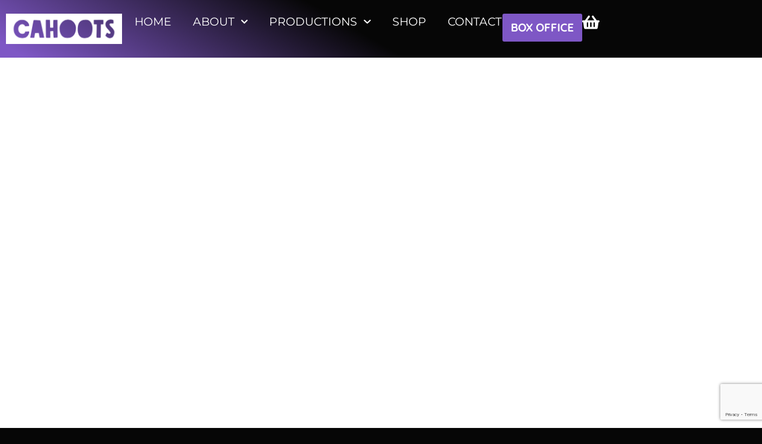

--- FILE ---
content_type: text/html; charset=utf-8
request_url: https://www.google.com/recaptcha/api2/anchor?ar=1&k=6LcrAqUpAAAAAETaA8HIoj4H8wkoazIQCwZDCRUp&co=aHR0cHM6Ly9jYWhvb3RzbmkuY29tOjQ0Mw..&hl=en&type=v3&v=N67nZn4AqZkNcbeMu4prBgzg&size=invisible&badge=bottomright&sa=Form&anchor-ms=20000&execute-ms=30000&cb=i9h7vhfyj08z
body_size: 48892
content:
<!DOCTYPE HTML><html dir="ltr" lang="en"><head><meta http-equiv="Content-Type" content="text/html; charset=UTF-8">
<meta http-equiv="X-UA-Compatible" content="IE=edge">
<title>reCAPTCHA</title>
<style type="text/css">
/* cyrillic-ext */
@font-face {
  font-family: 'Roboto';
  font-style: normal;
  font-weight: 400;
  font-stretch: 100%;
  src: url(//fonts.gstatic.com/s/roboto/v48/KFO7CnqEu92Fr1ME7kSn66aGLdTylUAMa3GUBHMdazTgWw.woff2) format('woff2');
  unicode-range: U+0460-052F, U+1C80-1C8A, U+20B4, U+2DE0-2DFF, U+A640-A69F, U+FE2E-FE2F;
}
/* cyrillic */
@font-face {
  font-family: 'Roboto';
  font-style: normal;
  font-weight: 400;
  font-stretch: 100%;
  src: url(//fonts.gstatic.com/s/roboto/v48/KFO7CnqEu92Fr1ME7kSn66aGLdTylUAMa3iUBHMdazTgWw.woff2) format('woff2');
  unicode-range: U+0301, U+0400-045F, U+0490-0491, U+04B0-04B1, U+2116;
}
/* greek-ext */
@font-face {
  font-family: 'Roboto';
  font-style: normal;
  font-weight: 400;
  font-stretch: 100%;
  src: url(//fonts.gstatic.com/s/roboto/v48/KFO7CnqEu92Fr1ME7kSn66aGLdTylUAMa3CUBHMdazTgWw.woff2) format('woff2');
  unicode-range: U+1F00-1FFF;
}
/* greek */
@font-face {
  font-family: 'Roboto';
  font-style: normal;
  font-weight: 400;
  font-stretch: 100%;
  src: url(//fonts.gstatic.com/s/roboto/v48/KFO7CnqEu92Fr1ME7kSn66aGLdTylUAMa3-UBHMdazTgWw.woff2) format('woff2');
  unicode-range: U+0370-0377, U+037A-037F, U+0384-038A, U+038C, U+038E-03A1, U+03A3-03FF;
}
/* math */
@font-face {
  font-family: 'Roboto';
  font-style: normal;
  font-weight: 400;
  font-stretch: 100%;
  src: url(//fonts.gstatic.com/s/roboto/v48/KFO7CnqEu92Fr1ME7kSn66aGLdTylUAMawCUBHMdazTgWw.woff2) format('woff2');
  unicode-range: U+0302-0303, U+0305, U+0307-0308, U+0310, U+0312, U+0315, U+031A, U+0326-0327, U+032C, U+032F-0330, U+0332-0333, U+0338, U+033A, U+0346, U+034D, U+0391-03A1, U+03A3-03A9, U+03B1-03C9, U+03D1, U+03D5-03D6, U+03F0-03F1, U+03F4-03F5, U+2016-2017, U+2034-2038, U+203C, U+2040, U+2043, U+2047, U+2050, U+2057, U+205F, U+2070-2071, U+2074-208E, U+2090-209C, U+20D0-20DC, U+20E1, U+20E5-20EF, U+2100-2112, U+2114-2115, U+2117-2121, U+2123-214F, U+2190, U+2192, U+2194-21AE, U+21B0-21E5, U+21F1-21F2, U+21F4-2211, U+2213-2214, U+2216-22FF, U+2308-230B, U+2310, U+2319, U+231C-2321, U+2336-237A, U+237C, U+2395, U+239B-23B7, U+23D0, U+23DC-23E1, U+2474-2475, U+25AF, U+25B3, U+25B7, U+25BD, U+25C1, U+25CA, U+25CC, U+25FB, U+266D-266F, U+27C0-27FF, U+2900-2AFF, U+2B0E-2B11, U+2B30-2B4C, U+2BFE, U+3030, U+FF5B, U+FF5D, U+1D400-1D7FF, U+1EE00-1EEFF;
}
/* symbols */
@font-face {
  font-family: 'Roboto';
  font-style: normal;
  font-weight: 400;
  font-stretch: 100%;
  src: url(//fonts.gstatic.com/s/roboto/v48/KFO7CnqEu92Fr1ME7kSn66aGLdTylUAMaxKUBHMdazTgWw.woff2) format('woff2');
  unicode-range: U+0001-000C, U+000E-001F, U+007F-009F, U+20DD-20E0, U+20E2-20E4, U+2150-218F, U+2190, U+2192, U+2194-2199, U+21AF, U+21E6-21F0, U+21F3, U+2218-2219, U+2299, U+22C4-22C6, U+2300-243F, U+2440-244A, U+2460-24FF, U+25A0-27BF, U+2800-28FF, U+2921-2922, U+2981, U+29BF, U+29EB, U+2B00-2BFF, U+4DC0-4DFF, U+FFF9-FFFB, U+10140-1018E, U+10190-1019C, U+101A0, U+101D0-101FD, U+102E0-102FB, U+10E60-10E7E, U+1D2C0-1D2D3, U+1D2E0-1D37F, U+1F000-1F0FF, U+1F100-1F1AD, U+1F1E6-1F1FF, U+1F30D-1F30F, U+1F315, U+1F31C, U+1F31E, U+1F320-1F32C, U+1F336, U+1F378, U+1F37D, U+1F382, U+1F393-1F39F, U+1F3A7-1F3A8, U+1F3AC-1F3AF, U+1F3C2, U+1F3C4-1F3C6, U+1F3CA-1F3CE, U+1F3D4-1F3E0, U+1F3ED, U+1F3F1-1F3F3, U+1F3F5-1F3F7, U+1F408, U+1F415, U+1F41F, U+1F426, U+1F43F, U+1F441-1F442, U+1F444, U+1F446-1F449, U+1F44C-1F44E, U+1F453, U+1F46A, U+1F47D, U+1F4A3, U+1F4B0, U+1F4B3, U+1F4B9, U+1F4BB, U+1F4BF, U+1F4C8-1F4CB, U+1F4D6, U+1F4DA, U+1F4DF, U+1F4E3-1F4E6, U+1F4EA-1F4ED, U+1F4F7, U+1F4F9-1F4FB, U+1F4FD-1F4FE, U+1F503, U+1F507-1F50B, U+1F50D, U+1F512-1F513, U+1F53E-1F54A, U+1F54F-1F5FA, U+1F610, U+1F650-1F67F, U+1F687, U+1F68D, U+1F691, U+1F694, U+1F698, U+1F6AD, U+1F6B2, U+1F6B9-1F6BA, U+1F6BC, U+1F6C6-1F6CF, U+1F6D3-1F6D7, U+1F6E0-1F6EA, U+1F6F0-1F6F3, U+1F6F7-1F6FC, U+1F700-1F7FF, U+1F800-1F80B, U+1F810-1F847, U+1F850-1F859, U+1F860-1F887, U+1F890-1F8AD, U+1F8B0-1F8BB, U+1F8C0-1F8C1, U+1F900-1F90B, U+1F93B, U+1F946, U+1F984, U+1F996, U+1F9E9, U+1FA00-1FA6F, U+1FA70-1FA7C, U+1FA80-1FA89, U+1FA8F-1FAC6, U+1FACE-1FADC, U+1FADF-1FAE9, U+1FAF0-1FAF8, U+1FB00-1FBFF;
}
/* vietnamese */
@font-face {
  font-family: 'Roboto';
  font-style: normal;
  font-weight: 400;
  font-stretch: 100%;
  src: url(//fonts.gstatic.com/s/roboto/v48/KFO7CnqEu92Fr1ME7kSn66aGLdTylUAMa3OUBHMdazTgWw.woff2) format('woff2');
  unicode-range: U+0102-0103, U+0110-0111, U+0128-0129, U+0168-0169, U+01A0-01A1, U+01AF-01B0, U+0300-0301, U+0303-0304, U+0308-0309, U+0323, U+0329, U+1EA0-1EF9, U+20AB;
}
/* latin-ext */
@font-face {
  font-family: 'Roboto';
  font-style: normal;
  font-weight: 400;
  font-stretch: 100%;
  src: url(//fonts.gstatic.com/s/roboto/v48/KFO7CnqEu92Fr1ME7kSn66aGLdTylUAMa3KUBHMdazTgWw.woff2) format('woff2');
  unicode-range: U+0100-02BA, U+02BD-02C5, U+02C7-02CC, U+02CE-02D7, U+02DD-02FF, U+0304, U+0308, U+0329, U+1D00-1DBF, U+1E00-1E9F, U+1EF2-1EFF, U+2020, U+20A0-20AB, U+20AD-20C0, U+2113, U+2C60-2C7F, U+A720-A7FF;
}
/* latin */
@font-face {
  font-family: 'Roboto';
  font-style: normal;
  font-weight: 400;
  font-stretch: 100%;
  src: url(//fonts.gstatic.com/s/roboto/v48/KFO7CnqEu92Fr1ME7kSn66aGLdTylUAMa3yUBHMdazQ.woff2) format('woff2');
  unicode-range: U+0000-00FF, U+0131, U+0152-0153, U+02BB-02BC, U+02C6, U+02DA, U+02DC, U+0304, U+0308, U+0329, U+2000-206F, U+20AC, U+2122, U+2191, U+2193, U+2212, U+2215, U+FEFF, U+FFFD;
}
/* cyrillic-ext */
@font-face {
  font-family: 'Roboto';
  font-style: normal;
  font-weight: 500;
  font-stretch: 100%;
  src: url(//fonts.gstatic.com/s/roboto/v48/KFO7CnqEu92Fr1ME7kSn66aGLdTylUAMa3GUBHMdazTgWw.woff2) format('woff2');
  unicode-range: U+0460-052F, U+1C80-1C8A, U+20B4, U+2DE0-2DFF, U+A640-A69F, U+FE2E-FE2F;
}
/* cyrillic */
@font-face {
  font-family: 'Roboto';
  font-style: normal;
  font-weight: 500;
  font-stretch: 100%;
  src: url(//fonts.gstatic.com/s/roboto/v48/KFO7CnqEu92Fr1ME7kSn66aGLdTylUAMa3iUBHMdazTgWw.woff2) format('woff2');
  unicode-range: U+0301, U+0400-045F, U+0490-0491, U+04B0-04B1, U+2116;
}
/* greek-ext */
@font-face {
  font-family: 'Roboto';
  font-style: normal;
  font-weight: 500;
  font-stretch: 100%;
  src: url(//fonts.gstatic.com/s/roboto/v48/KFO7CnqEu92Fr1ME7kSn66aGLdTylUAMa3CUBHMdazTgWw.woff2) format('woff2');
  unicode-range: U+1F00-1FFF;
}
/* greek */
@font-face {
  font-family: 'Roboto';
  font-style: normal;
  font-weight: 500;
  font-stretch: 100%;
  src: url(//fonts.gstatic.com/s/roboto/v48/KFO7CnqEu92Fr1ME7kSn66aGLdTylUAMa3-UBHMdazTgWw.woff2) format('woff2');
  unicode-range: U+0370-0377, U+037A-037F, U+0384-038A, U+038C, U+038E-03A1, U+03A3-03FF;
}
/* math */
@font-face {
  font-family: 'Roboto';
  font-style: normal;
  font-weight: 500;
  font-stretch: 100%;
  src: url(//fonts.gstatic.com/s/roboto/v48/KFO7CnqEu92Fr1ME7kSn66aGLdTylUAMawCUBHMdazTgWw.woff2) format('woff2');
  unicode-range: U+0302-0303, U+0305, U+0307-0308, U+0310, U+0312, U+0315, U+031A, U+0326-0327, U+032C, U+032F-0330, U+0332-0333, U+0338, U+033A, U+0346, U+034D, U+0391-03A1, U+03A3-03A9, U+03B1-03C9, U+03D1, U+03D5-03D6, U+03F0-03F1, U+03F4-03F5, U+2016-2017, U+2034-2038, U+203C, U+2040, U+2043, U+2047, U+2050, U+2057, U+205F, U+2070-2071, U+2074-208E, U+2090-209C, U+20D0-20DC, U+20E1, U+20E5-20EF, U+2100-2112, U+2114-2115, U+2117-2121, U+2123-214F, U+2190, U+2192, U+2194-21AE, U+21B0-21E5, U+21F1-21F2, U+21F4-2211, U+2213-2214, U+2216-22FF, U+2308-230B, U+2310, U+2319, U+231C-2321, U+2336-237A, U+237C, U+2395, U+239B-23B7, U+23D0, U+23DC-23E1, U+2474-2475, U+25AF, U+25B3, U+25B7, U+25BD, U+25C1, U+25CA, U+25CC, U+25FB, U+266D-266F, U+27C0-27FF, U+2900-2AFF, U+2B0E-2B11, U+2B30-2B4C, U+2BFE, U+3030, U+FF5B, U+FF5D, U+1D400-1D7FF, U+1EE00-1EEFF;
}
/* symbols */
@font-face {
  font-family: 'Roboto';
  font-style: normal;
  font-weight: 500;
  font-stretch: 100%;
  src: url(//fonts.gstatic.com/s/roboto/v48/KFO7CnqEu92Fr1ME7kSn66aGLdTylUAMaxKUBHMdazTgWw.woff2) format('woff2');
  unicode-range: U+0001-000C, U+000E-001F, U+007F-009F, U+20DD-20E0, U+20E2-20E4, U+2150-218F, U+2190, U+2192, U+2194-2199, U+21AF, U+21E6-21F0, U+21F3, U+2218-2219, U+2299, U+22C4-22C6, U+2300-243F, U+2440-244A, U+2460-24FF, U+25A0-27BF, U+2800-28FF, U+2921-2922, U+2981, U+29BF, U+29EB, U+2B00-2BFF, U+4DC0-4DFF, U+FFF9-FFFB, U+10140-1018E, U+10190-1019C, U+101A0, U+101D0-101FD, U+102E0-102FB, U+10E60-10E7E, U+1D2C0-1D2D3, U+1D2E0-1D37F, U+1F000-1F0FF, U+1F100-1F1AD, U+1F1E6-1F1FF, U+1F30D-1F30F, U+1F315, U+1F31C, U+1F31E, U+1F320-1F32C, U+1F336, U+1F378, U+1F37D, U+1F382, U+1F393-1F39F, U+1F3A7-1F3A8, U+1F3AC-1F3AF, U+1F3C2, U+1F3C4-1F3C6, U+1F3CA-1F3CE, U+1F3D4-1F3E0, U+1F3ED, U+1F3F1-1F3F3, U+1F3F5-1F3F7, U+1F408, U+1F415, U+1F41F, U+1F426, U+1F43F, U+1F441-1F442, U+1F444, U+1F446-1F449, U+1F44C-1F44E, U+1F453, U+1F46A, U+1F47D, U+1F4A3, U+1F4B0, U+1F4B3, U+1F4B9, U+1F4BB, U+1F4BF, U+1F4C8-1F4CB, U+1F4D6, U+1F4DA, U+1F4DF, U+1F4E3-1F4E6, U+1F4EA-1F4ED, U+1F4F7, U+1F4F9-1F4FB, U+1F4FD-1F4FE, U+1F503, U+1F507-1F50B, U+1F50D, U+1F512-1F513, U+1F53E-1F54A, U+1F54F-1F5FA, U+1F610, U+1F650-1F67F, U+1F687, U+1F68D, U+1F691, U+1F694, U+1F698, U+1F6AD, U+1F6B2, U+1F6B9-1F6BA, U+1F6BC, U+1F6C6-1F6CF, U+1F6D3-1F6D7, U+1F6E0-1F6EA, U+1F6F0-1F6F3, U+1F6F7-1F6FC, U+1F700-1F7FF, U+1F800-1F80B, U+1F810-1F847, U+1F850-1F859, U+1F860-1F887, U+1F890-1F8AD, U+1F8B0-1F8BB, U+1F8C0-1F8C1, U+1F900-1F90B, U+1F93B, U+1F946, U+1F984, U+1F996, U+1F9E9, U+1FA00-1FA6F, U+1FA70-1FA7C, U+1FA80-1FA89, U+1FA8F-1FAC6, U+1FACE-1FADC, U+1FADF-1FAE9, U+1FAF0-1FAF8, U+1FB00-1FBFF;
}
/* vietnamese */
@font-face {
  font-family: 'Roboto';
  font-style: normal;
  font-weight: 500;
  font-stretch: 100%;
  src: url(//fonts.gstatic.com/s/roboto/v48/KFO7CnqEu92Fr1ME7kSn66aGLdTylUAMa3OUBHMdazTgWw.woff2) format('woff2');
  unicode-range: U+0102-0103, U+0110-0111, U+0128-0129, U+0168-0169, U+01A0-01A1, U+01AF-01B0, U+0300-0301, U+0303-0304, U+0308-0309, U+0323, U+0329, U+1EA0-1EF9, U+20AB;
}
/* latin-ext */
@font-face {
  font-family: 'Roboto';
  font-style: normal;
  font-weight: 500;
  font-stretch: 100%;
  src: url(//fonts.gstatic.com/s/roboto/v48/KFO7CnqEu92Fr1ME7kSn66aGLdTylUAMa3KUBHMdazTgWw.woff2) format('woff2');
  unicode-range: U+0100-02BA, U+02BD-02C5, U+02C7-02CC, U+02CE-02D7, U+02DD-02FF, U+0304, U+0308, U+0329, U+1D00-1DBF, U+1E00-1E9F, U+1EF2-1EFF, U+2020, U+20A0-20AB, U+20AD-20C0, U+2113, U+2C60-2C7F, U+A720-A7FF;
}
/* latin */
@font-face {
  font-family: 'Roboto';
  font-style: normal;
  font-weight: 500;
  font-stretch: 100%;
  src: url(//fonts.gstatic.com/s/roboto/v48/KFO7CnqEu92Fr1ME7kSn66aGLdTylUAMa3yUBHMdazQ.woff2) format('woff2');
  unicode-range: U+0000-00FF, U+0131, U+0152-0153, U+02BB-02BC, U+02C6, U+02DA, U+02DC, U+0304, U+0308, U+0329, U+2000-206F, U+20AC, U+2122, U+2191, U+2193, U+2212, U+2215, U+FEFF, U+FFFD;
}
/* cyrillic-ext */
@font-face {
  font-family: 'Roboto';
  font-style: normal;
  font-weight: 900;
  font-stretch: 100%;
  src: url(//fonts.gstatic.com/s/roboto/v48/KFO7CnqEu92Fr1ME7kSn66aGLdTylUAMa3GUBHMdazTgWw.woff2) format('woff2');
  unicode-range: U+0460-052F, U+1C80-1C8A, U+20B4, U+2DE0-2DFF, U+A640-A69F, U+FE2E-FE2F;
}
/* cyrillic */
@font-face {
  font-family: 'Roboto';
  font-style: normal;
  font-weight: 900;
  font-stretch: 100%;
  src: url(//fonts.gstatic.com/s/roboto/v48/KFO7CnqEu92Fr1ME7kSn66aGLdTylUAMa3iUBHMdazTgWw.woff2) format('woff2');
  unicode-range: U+0301, U+0400-045F, U+0490-0491, U+04B0-04B1, U+2116;
}
/* greek-ext */
@font-face {
  font-family: 'Roboto';
  font-style: normal;
  font-weight: 900;
  font-stretch: 100%;
  src: url(//fonts.gstatic.com/s/roboto/v48/KFO7CnqEu92Fr1ME7kSn66aGLdTylUAMa3CUBHMdazTgWw.woff2) format('woff2');
  unicode-range: U+1F00-1FFF;
}
/* greek */
@font-face {
  font-family: 'Roboto';
  font-style: normal;
  font-weight: 900;
  font-stretch: 100%;
  src: url(//fonts.gstatic.com/s/roboto/v48/KFO7CnqEu92Fr1ME7kSn66aGLdTylUAMa3-UBHMdazTgWw.woff2) format('woff2');
  unicode-range: U+0370-0377, U+037A-037F, U+0384-038A, U+038C, U+038E-03A1, U+03A3-03FF;
}
/* math */
@font-face {
  font-family: 'Roboto';
  font-style: normal;
  font-weight: 900;
  font-stretch: 100%;
  src: url(//fonts.gstatic.com/s/roboto/v48/KFO7CnqEu92Fr1ME7kSn66aGLdTylUAMawCUBHMdazTgWw.woff2) format('woff2');
  unicode-range: U+0302-0303, U+0305, U+0307-0308, U+0310, U+0312, U+0315, U+031A, U+0326-0327, U+032C, U+032F-0330, U+0332-0333, U+0338, U+033A, U+0346, U+034D, U+0391-03A1, U+03A3-03A9, U+03B1-03C9, U+03D1, U+03D5-03D6, U+03F0-03F1, U+03F4-03F5, U+2016-2017, U+2034-2038, U+203C, U+2040, U+2043, U+2047, U+2050, U+2057, U+205F, U+2070-2071, U+2074-208E, U+2090-209C, U+20D0-20DC, U+20E1, U+20E5-20EF, U+2100-2112, U+2114-2115, U+2117-2121, U+2123-214F, U+2190, U+2192, U+2194-21AE, U+21B0-21E5, U+21F1-21F2, U+21F4-2211, U+2213-2214, U+2216-22FF, U+2308-230B, U+2310, U+2319, U+231C-2321, U+2336-237A, U+237C, U+2395, U+239B-23B7, U+23D0, U+23DC-23E1, U+2474-2475, U+25AF, U+25B3, U+25B7, U+25BD, U+25C1, U+25CA, U+25CC, U+25FB, U+266D-266F, U+27C0-27FF, U+2900-2AFF, U+2B0E-2B11, U+2B30-2B4C, U+2BFE, U+3030, U+FF5B, U+FF5D, U+1D400-1D7FF, U+1EE00-1EEFF;
}
/* symbols */
@font-face {
  font-family: 'Roboto';
  font-style: normal;
  font-weight: 900;
  font-stretch: 100%;
  src: url(//fonts.gstatic.com/s/roboto/v48/KFO7CnqEu92Fr1ME7kSn66aGLdTylUAMaxKUBHMdazTgWw.woff2) format('woff2');
  unicode-range: U+0001-000C, U+000E-001F, U+007F-009F, U+20DD-20E0, U+20E2-20E4, U+2150-218F, U+2190, U+2192, U+2194-2199, U+21AF, U+21E6-21F0, U+21F3, U+2218-2219, U+2299, U+22C4-22C6, U+2300-243F, U+2440-244A, U+2460-24FF, U+25A0-27BF, U+2800-28FF, U+2921-2922, U+2981, U+29BF, U+29EB, U+2B00-2BFF, U+4DC0-4DFF, U+FFF9-FFFB, U+10140-1018E, U+10190-1019C, U+101A0, U+101D0-101FD, U+102E0-102FB, U+10E60-10E7E, U+1D2C0-1D2D3, U+1D2E0-1D37F, U+1F000-1F0FF, U+1F100-1F1AD, U+1F1E6-1F1FF, U+1F30D-1F30F, U+1F315, U+1F31C, U+1F31E, U+1F320-1F32C, U+1F336, U+1F378, U+1F37D, U+1F382, U+1F393-1F39F, U+1F3A7-1F3A8, U+1F3AC-1F3AF, U+1F3C2, U+1F3C4-1F3C6, U+1F3CA-1F3CE, U+1F3D4-1F3E0, U+1F3ED, U+1F3F1-1F3F3, U+1F3F5-1F3F7, U+1F408, U+1F415, U+1F41F, U+1F426, U+1F43F, U+1F441-1F442, U+1F444, U+1F446-1F449, U+1F44C-1F44E, U+1F453, U+1F46A, U+1F47D, U+1F4A3, U+1F4B0, U+1F4B3, U+1F4B9, U+1F4BB, U+1F4BF, U+1F4C8-1F4CB, U+1F4D6, U+1F4DA, U+1F4DF, U+1F4E3-1F4E6, U+1F4EA-1F4ED, U+1F4F7, U+1F4F9-1F4FB, U+1F4FD-1F4FE, U+1F503, U+1F507-1F50B, U+1F50D, U+1F512-1F513, U+1F53E-1F54A, U+1F54F-1F5FA, U+1F610, U+1F650-1F67F, U+1F687, U+1F68D, U+1F691, U+1F694, U+1F698, U+1F6AD, U+1F6B2, U+1F6B9-1F6BA, U+1F6BC, U+1F6C6-1F6CF, U+1F6D3-1F6D7, U+1F6E0-1F6EA, U+1F6F0-1F6F3, U+1F6F7-1F6FC, U+1F700-1F7FF, U+1F800-1F80B, U+1F810-1F847, U+1F850-1F859, U+1F860-1F887, U+1F890-1F8AD, U+1F8B0-1F8BB, U+1F8C0-1F8C1, U+1F900-1F90B, U+1F93B, U+1F946, U+1F984, U+1F996, U+1F9E9, U+1FA00-1FA6F, U+1FA70-1FA7C, U+1FA80-1FA89, U+1FA8F-1FAC6, U+1FACE-1FADC, U+1FADF-1FAE9, U+1FAF0-1FAF8, U+1FB00-1FBFF;
}
/* vietnamese */
@font-face {
  font-family: 'Roboto';
  font-style: normal;
  font-weight: 900;
  font-stretch: 100%;
  src: url(//fonts.gstatic.com/s/roboto/v48/KFO7CnqEu92Fr1ME7kSn66aGLdTylUAMa3OUBHMdazTgWw.woff2) format('woff2');
  unicode-range: U+0102-0103, U+0110-0111, U+0128-0129, U+0168-0169, U+01A0-01A1, U+01AF-01B0, U+0300-0301, U+0303-0304, U+0308-0309, U+0323, U+0329, U+1EA0-1EF9, U+20AB;
}
/* latin-ext */
@font-face {
  font-family: 'Roboto';
  font-style: normal;
  font-weight: 900;
  font-stretch: 100%;
  src: url(//fonts.gstatic.com/s/roboto/v48/KFO7CnqEu92Fr1ME7kSn66aGLdTylUAMa3KUBHMdazTgWw.woff2) format('woff2');
  unicode-range: U+0100-02BA, U+02BD-02C5, U+02C7-02CC, U+02CE-02D7, U+02DD-02FF, U+0304, U+0308, U+0329, U+1D00-1DBF, U+1E00-1E9F, U+1EF2-1EFF, U+2020, U+20A0-20AB, U+20AD-20C0, U+2113, U+2C60-2C7F, U+A720-A7FF;
}
/* latin */
@font-face {
  font-family: 'Roboto';
  font-style: normal;
  font-weight: 900;
  font-stretch: 100%;
  src: url(//fonts.gstatic.com/s/roboto/v48/KFO7CnqEu92Fr1ME7kSn66aGLdTylUAMa3yUBHMdazQ.woff2) format('woff2');
  unicode-range: U+0000-00FF, U+0131, U+0152-0153, U+02BB-02BC, U+02C6, U+02DA, U+02DC, U+0304, U+0308, U+0329, U+2000-206F, U+20AC, U+2122, U+2191, U+2193, U+2212, U+2215, U+FEFF, U+FFFD;
}

</style>
<link rel="stylesheet" type="text/css" href="https://www.gstatic.com/recaptcha/releases/N67nZn4AqZkNcbeMu4prBgzg/styles__ltr.css">
<script nonce="nfLO8Tvqv3FaanC2EVbzQg" type="text/javascript">window['__recaptcha_api'] = 'https://www.google.com/recaptcha/api2/';</script>
<script type="text/javascript" src="https://www.gstatic.com/recaptcha/releases/N67nZn4AqZkNcbeMu4prBgzg/recaptcha__en.js" nonce="nfLO8Tvqv3FaanC2EVbzQg">
      
    </script></head>
<body><div id="rc-anchor-alert" class="rc-anchor-alert"></div>
<input type="hidden" id="recaptcha-token" value="[base64]">
<script type="text/javascript" nonce="nfLO8Tvqv3FaanC2EVbzQg">
      recaptcha.anchor.Main.init("[\x22ainput\x22,[\x22bgdata\x22,\x22\x22,\[base64]/[base64]/MjU1Ong/[base64]/[base64]/[base64]/[base64]/[base64]/[base64]/[base64]/[base64]/[base64]/[base64]/[base64]/[base64]/[base64]/[base64]/[base64]\\u003d\x22,\[base64]\\u003d\\u003d\x22,\x22Fl06wrtpw4MmDcOWwop+w6XDqDldYVzCpMK7w5URwqsaKjUaw5HDosKrFsKjWjbCgsOFw5jCi8Ksw7vDiMK/wo3CvS7DoMKVwoUtwpLCs8KjB1jCqDtdU8KYworDvcOYwq4cw45rasOlw7R3G8OmSsOZwo3Dvjsxwo7Dm8OSdsKzwptlN10KwppIw43Cs8O7wpnCqwjCusOBRATDjMOOwp/DrEoZw7JNwr1OVMKLw5M8wqrCvwoOUTlPwq3DpljCsnA8woIgwpvDr8KDBcKCwr0Tw7ZZWcOxw65owpQow47DqlDCj8KAw6ZJCChnw4R3ETPDnX7DhG1ZNg1cw5ZTE01IwpM3LMOQbsKDwpjDtHfDvcKgwq/Dg8KawoZobiPCoFZ3wqc9PcOGwovCsHBjC1nCh8KmM8ONKBQhw77CiU/[base64]/w5vChl/CkMKbN8Kdwo/Cg2jDtWLCvsKPQVBVwrIXYzrCumPDswDCqcK7NDRjwpbDolPCvcO/w4PDhcKZEDURe8OkwoTCnyzDpcKhMWlhw5Qcwo3DlmfDrghtIMO5w6nCkMObIEvDusKcXDnDmMOdUyjCqsO9WVnCpF8qPMK8RMObwpHCgcKCwoTCumTDs8KZwo1bW8OlwodLwoPCinXCjgXDncKfJjLCoArCrcOjMELDk8Ouw6nCqntEPsO4Tw/DlsKCTMOpZMK8w5sOwoF+wq3CgcKhworCscK+wposwp/CrcOpwr/[base64]/DlyrDtArCq8OjwqgqPy3Dm0nDqMKlbcOEw4M+w5YMw6TCrsOJwoRzUDHCjQ9KVQkcwofDucKTFsOZwpzCvT5ZwogzAzfDtsOoQMOqEcKCesKDw7fCsnFbw53CtsKqwr5owqbCuUnDk8KicMO2w5hlwqjCmyLCoVpbYTrCgsKHw6BeUE/Ct2XDlcKpQUfDqioyFS7DvizDi8ORw5IzeC1LMsO3w5nCs0lZw7XCocOVw483woJSw44MwpsSDcK/wp7CvMOhw4ERCQRJWcK6Z2bCgsKTJMKfw78cw6oLw49+SWQUw6DCtsOSw7rDtVoKw7FUwqJRw7sEwoLCtG/CjDPCrcKuSiHDm8OlVkjCmcOzHGrDr8OjQFxNUW56wobDlDsnwqB3w4NTw54uw5BsNyzColwmK8OGw4/Dt8OHS8K2URTDo3wJw5QIwprChsOdQWB1w7PDrsK8JVzCgcOUw4XCpDTDvcKYwqk+AcKiw71vRQ7Dn8K7wr/DsBvCuyLDo8O4XHHCvsO1AlDDksKWw6MAwrLCkwBJwrjCmXDDhzrDn8OVw4/Dg0YKw53DicKmwrXDki/CtMKBw7LDgcO/[base64]/DnVTDqDBmwqM2wrfDhsONw65sPsKDwovDh8OWw6trLcKJBcKkIFPCj2LCjMKKw7k0Q8OEG8Oqw7M1K8Ofw6DCmVg2w6fDuyLDjzYHFyIIwqErfMKMw57DokjDssO8wqrDnEwsMMOBB8KXGHLDpxvCqRhwJj/DgFp9YMKCLwjCvMKfwrZsMAvCvWzDiHXCgcOuAcObIMKpw7bCrsO9wowjUl9Fwr3DqsODc8KicwMFw7FAw7TCjAZbw73DncOLwrDDpcOrw68QBWNpBMOpXsKLw5DCv8KpEAnDncKow7hcV8KEw40Gwqs3w5/DuMOPN8KyelBiU8O1ckXCisOBJ3l/w7MOwqpNZsKQXsKIa0pFw7gFw6TDicKfZzbDq8K/wqfDly8oHMOBOm0dN8OzMiHCqsOUJcKBeMKUFFHCigDDscKwf3wVZSxfwoYSYAlpw57CoyHCkhfDsiPCnS1/EsOvPXgJw5NawrfDj8KIw47DusKJQRRFw5DDlQxuw70jahl0dBbCiTrClFbCjMO4woQQw6PDs8Oew5RBGzoEWsOKw6DCuhDDm17CrMOyN8KOwqfCm1rCkMKbH8Klw6k4PiAIU8OLw49SAyzDm8OJJMKlw6/DukEYWg3CjjcHwrNsw4rDgTDCpQEfworDscKww6QIwpjCh0QhNMO7JEsxwotZNMKcRgnCtcKkQhPDlXMxwrNkbsKaCMOBw61ZXsKbfijDo1R/woUlwphYbwxqeMKoacKzwrdBVsKVa8OdSmMpwrTDrhTDpcKBwrBlCF0tRz0+w6rDv8OYw4fCvsOqfF/Dk0RHSMK5wpIkb8OBw4LChRkCw6vCnMK0MhhawqUeXcOeOMK7wrNwCGDDnExnOsOVLATCocKvLsK+bHDDtkrDm8OYUgwPw4l9wrnCpzjCri7CoQrClcOtwrbCoMK/FMO9w7sdAsOzw59IwrFsSsKyNHDCtV18wpDDpsODwrDDj3bDnk7CjE8eKcKzRMO5AlLDhMOTw5RXw4kOYhrCvwvClsKuwrPCjsKEwp/DocKTwpPCinXDlR4hKi7Ctjdow43DrcOSD2QSAQx2w4/[base64]/DqcObFcKUMSDDvsK2w7PClsK1wrgvKcKEw5rDpBMCRcKYwrE9DEJhWcOjwrtwPztuwq8GwpIzwoLDoMKKwpFqw6F7w4/CmiBPbcKcw7/DlcKhw5nDljLCs8KEG2kfw70RN8Kiw691InfCiVDCnXQLwqHCuwzCoUnCq8KiTcOUwoNEwqLClk7CkVLCvcKHPyDDoMO3fMKWw5jDgk5jP2rCo8OXbQHDvlA/w5fDvcK2DmXDicKYw58Ww6wZYcKwCMKYJHPCoEvClCABw7B2WV/CnMK5w5DDgsOtw5/CosOzwpAlwopIwqPCp8KSwr3CvcKswod3woDDhg7DmnAnw4zDlsO1wq/[base64]/DiMKxCsKKwq/CvMO7w4s7QHTDrmbDvMOow7zDjHosRhoGwq1sFsOOw4lJb8Kjwq9SwpEKScOFFCN6wrnDjMKdIMOzw6Zydz/[base64]/Qj0+Szwaw6jCrB5KwqfCrx9VAMOgwqxje8OMw4XDjnTDtMOfwrHDln9pLiPDs8KXHWTDoWhyDD/DisOYwozDgsOqwrHChjTCnMKYMAzCvMKOwo8Tw6vDtkVIw4oYA8KHXcK8wr/DsMKRJVg6w5PDilcyWxRHScKew69ma8Obwo3Ch3nDgRNRRsOABR/CicO2wpfCtcKMwqfDuBp3eAY0GSV/RMKJw7hAREPDk8KdIcKUbTzCqzbCnSHChcOQw7fCpTfDmcKywpHChMOcGMOtPcOKKBLCi14+MMKzwpHCk8OxwpfDisKfwqJAwrtywoPCl8KRZcOJworCmW3DucK1W03CgMOfwrw/ZQbDucO9ccO+AcK6wqDCusKlSEjCqWrCqMOcw58hwqk0w4xYehg8DCgvwpLDlgDDnD1IdhZlw4wWXwAVH8OjCUxXw6p2Ay4AwpgSdsKfaMOefyfDjmvDv8Klw5jDnV/CksOGOy8IE1HCkMKjwq/DjcKnTcOQe8OSw67Csk7DpMKaIRXCp8K4XcOXwo/DtMOoaBnCsQDDpGHDhsOYXMO6cMOhXMOkwpQILMOowrjCs8OIWzTCiikvwrXCslogwpB/w5TDo8KYw7UOL8OpwoTCgU3DtD3DlcKNMBpAXMOqw4DDm8KgE01rw7HClMOXwrVmLsOyw4fDplAWw5jCnQkSwpXCiS98wpFqBMO8wpABw553eMO/ZCLCgxFGX8K5w5TCjcKKw5TCnsOrw6dKETDCgcOgwrfChS5VdMODw6BrTMOJwoURQMOGw77DpyV7w6VNw5bCkz1lQcOMw7fDi8OQKcKLwrLCiMKgNMOaw4rCnGt9WW8cfAPCicOXwrBJHMO0Vh1+wrzDvU/CoCPDpVNaNMKjw4dAR8KMwpQbw5XDhMOLLVrDv8KqVF/[base64]/wpXDkMKfCMOgw7U3wol+w6FJw5FpworCgE7CvVbDlA7DoQTDrhp3PsOaNcKmWH7Dhn/DvgcSIcK7wo3CssKDw6MxesOPWMOJwqfDrMOpG1PDhcKaw6YXwq8bwoPCqsO2METCjcKDIcOOw6DCosKqwrUMwr4cBw7DkMKCWHvCiAjCimUVa0pQfsOSw43CiENWOnvDrsKlKcO6EsOQMBYpVwAdNBDCk3rDiMOpw6HCocKbw6hjwqDCgDPCny3ChwHCo8O0w4/Cv8O8wp8Uw4o4C2MMdkRpwofDon/DkHHCvQLDpMKlBAxaTUpRwo0rwqt0csOfw5NmQSLDksK0w4fCtcKUS8OwQcK/w4TCtsKUwpvDqTHCs8OcwovDnsOtHHRtw43Cs8Ozw7/ChjFHw7bDh8K7w5HCjyUVw6ASOMO1Zz3Cp8KZw6YsX8K6LFnDolRDJUJ8dcKrw556ASbDpUTCmy5CLnNfFmnDisK0w5/CnVfCg3pwRQciwpFmR2Jtwr7CncKOw7luw51Xw4/DucKdwoYNw4M+woDDgxbCtTjDn8KZwprDvTPCsl3DncOFwrEGwq1rw4JRGsOwwrPDl3ICX8O8wpMub8OaZcOOZMK+LypbNsO0AsOTUnscZE9aw4xSw43CkV4Va8O/PWMIwr1pGVrCvgDDt8OHwr0wwpjCnMK3wp3Dm0fDoh9lwpIxQcOOw4NOw5zDtcOvSsKQw4XCny8hw7oUKMK8w4IufWUUw63DoMKPWMOCw54SGiPCnsOvVcK0w4/Ch8K/w7VkDsOGwq3CvMK5L8K7Xl/Dt8Oxwq7ChzfDnQ/CgsKjwqPCvsKufMOawpDDm8OecnrDqHzDvCnCmMOCwo9dwr3Dpyojw4lSwrRLGsK/[base64]/w60two4kEzgIwpTCoMKmMDxbRVfCicO5w7wgw4c8V10lw7LCisOywrfDlWTDsMOowpI1A8OHQHRTKjxCw6LDg1/CrcOIUsOIwrIpw5hvwrZwVn7Cn3Z0Ikhof03DgQrDssOIwoUYwoTCiMOteMKJw5IzworDlF/[base64]/DicKDLhEvBG3CnsOowo/CnCvClhTClcKxYz3Dq8O3wq/[base64]/wopswpBwJyVlVsKuw4N4wosJanZMC2ZeAzzCkcOtP1krwpnCssKicsOEVVzDiTjDsA1Ha1/[base64]/NsK3HcO+fjPCr1TDq8OcVMKkXMKfwpEKw7NNUcOHwr0pwrANwoJvCcKnw7HCocOlQl4fw7M+woHDn8O5ecOmwqLCoMORwrQbwqfDtMKpwrHDp8KpMlIFwqBww6MbXBFAw5F7JcOVJMOAwoVywo4ewrPCrcK+wr8JAsKvwpLCq8K/FELDlsKTQDZOw55xEULCk8OoU8ODwr3DnsKuw4/DgB0Dw5vCk8KiwrIVw4jCrR7CvMOawpjCrsKWwqgOHDvCu2ZtdcO4bcKBdsKRHcOvQMO0w4dxDhbDsMKrfMOCeSlCJcKqw41Ow43CosK+wrkZw4vDkcOkw6vCkmNXUDRkDi9XLxPDhsO1w7DCvcOoZgJyEj/CoMKVOC5xw5NKYkB3w6YBcRRLf8K9w4DDtCooScO3ZMO5WMK+w5x1w6zDuxglw6fCtcOIfcKTQcKYJMOhwo8HVhzCgF/CrMKSdsO0OQ3DvHUKOX4mw5BqwrfDjcKxw4BtBsObwrV+woPCqwlXwo/DtSrDuMOzJDBGwoFWCkRVw5zCo3zCl8KqecKLXg8pZsO3wpPCtQDCj8KqVsKRw67CnH3DuloAcsKtZkzCmsKxw5Yuwr/Cv0rDplRSw4FVSG7DssKlCMObw6PDpHEJWnBrVMKyRcK1N0zCisO/HsKXw6R9V8KhwrpSZcKTwq5QWg3DjcOdw5fCocOLw6c8Fy8SwoLDmnonUDjCl3wiwplfw6PDplJYw7wxOQVUw6AmwrbDgsKkw5HDoSRxwrYEGsKOw6cHH8KtwrDCicKHS8KDw7gnd3M0w6bCpcOiVyHDkcKPwppXw77CgHEWwrNAaMKjwqnDp8O7J8KYKm/Cngg9D1HCjcKGDGXDiXrDmcKPwonDksOcw4o6YyHCvE/[base64]/BxvDhGpxecOZIMO3XFTCksOcb1Viw4XDmcORw7fClHbDmsKBVF0SwooMwqDCo1LDusOKw7rCpMO5wpbDscKswpdCdsKWDFRKwrU7YFFBw5FjwrDCiMKAw489FcOyVsOwAcKEMXTCikXDszs6wozCnMO8eAUcUGXCknM1e1nCocKIWlrCrizDhk/ClF8vw6A5WR/[base64]/Dnhpyw600wonChMOYwo/DlFTDoMK+IMOpw7/DhBY+w6zCmy/[base64]/CpSlMw4/DkXMuw51QT1NEw5nCvi7DuMK9IzVJZWLCl3fCkcKALVTCk8ORwp5VIzAqwp48U8KDPMKhwpNWw4IwSsORN8OZwpxQwqnCqU7ChcK8wrswZcKZw4t6a0fCmHRIGMOyVcOUEMKAXMKxclvDlifDlE/Ckm3Dtm/DkcOqw7JLwohWwozCp8KUw6bCjlE+w4oRG8KrwqnDvMKMwqPCiDoAbsKheMK6w5A0LSTDisO+wokPOcK5fsOLGGDDpMKkw65mOR5Ham7DmzvDu8O3CwTDowVGwojCqmXDmi/[base64]/Dh8Kwwo3DuXlSaTzCqho5wrHCvj7Dmjxtw4U1LMO+w6bDm8O5w4fCkcOZAH/DjgI9w4zDoMK8GsOlw68Iwq7DgUTDszrDg17ChFRFSsOhZQTDgHBxwozCnVsWw6s/[base64]/ClyoSCGhIw4rCqcKLesOBw4NYw5dbwpoDw6pMbMKEw4DDqcOuMAPDvcOjwqHCuMK/PFHCnsKFwr3CtmDDoGHDhcOXGRthbMKWw5cCw7LDjkbDk8OiJcKpFTzDoWzDnMKKIsOMMHMXwrs4VsOEw41cT8KjW2APw57DjsKSwr5Nw7Ufb0DCvVs+wo/CncKTwoTDg8Oewo1NBGDCvMOZAi0TwqnDl8OFIjkvcsO2w4rCi0nDi8OVSzMdwoHCvMK6GcOpTU7DnsOww6/DhMOjw53DpmJYw5x5XRJ2w4RLDkIZBnHDpcOVOm/CgHnCn1XDrMKZBW/CucK9KzrCuHzCgWN+B8OUwqPCm3HDoXYVHljDskXDhMKbw7kTXUpMRsOLRMKVwqHCuMOQOybClRTDv8OGJMOZwo7DvsKyUkjCilHDrwFSwqLCi8OUNMO4ZD5Yfz3Cj8OkHcO6J8K3LG7Co8K5B8KoAR/CqCHDj8OPFsK9w7kuwobDiMOgwrXDpk9JGVHCrjQZw6LCnMKYQ8KBwpDDlTrCs8Kvwo7DrcKaekzCi8Oof18Tw5dsWX/CvcOHw4bDisOWNG4lw609w4vDqVFTw6scX2jCrg5Iw6/Dmn3DnD7CscKOZz7Dr8O9wqjDkcK7w7Q2GDYww68aDMOdbMObJ2HCu8K/worCjcOlIcOpw6UmG8KZwqLCpMK0w5QwCMKJfcKDeDPCnsOjwq8LwrJbwrzDoVHDjsOCw7fDvVLDvsKowqHDnsK3YcKicXcRw7rCmxEOSMKiwqnDlMK/w4bCpMKqbcKPw7rCgcK6AsOkwrLCs8Onwr3DsHscBUkww7XClzXCqVB0w4U+Mwx5wqgoaMOew61xwrLDjcKQC8KcHmUZdCDCh8OcDDhGUMKhwo4ICcOow5/Dv0gzU8KeGcOcwqHDnTzCusK2wohDI8KYw5XDgzouwr/CnMODw6QvPwcLKcOGKx/CoV8hwrstw5PCoTLCtybDosK6w7s2wrvDuULCpMK4w7PCvSLDqsK7Y8Klw48mU1DDssK2Xg8owrt+w5DCocK3wrHDgcKpM8K6w450SAfDrsKuesKfZcO6VsO0w7/[base64]/[base64]/DnVZRJcKLa1HDk07DtibCkiLDngzClMKAwqnCglF/wpBPfcOKw6zCmjPCosOYNsKfw4fCpgQtNV/DjsOYwpbDvHsQYGrCqMKnQcKSw4tnworDiMKlcm/CqV3CowbCi8Osw6HDvXZ4QcKULcOtAsKrwp1UwpjCnS3Dg8O4w4kGVMKwS8KvRsK/eMOtw4dyw6FEwr9Wd8OIw6fDlsODw70LwqnCqsKgw6wMwoocwpl6wpDDr00Vw4gAwrvCs8KawrnCi2vDtXTCoRfDvxjDssOKwo/DmcKKwo5wfS40C3phVHrCqS3Dj8OTw53DnsKqQMKJw7NAOjPCmhYqEnzCmFsXY8KlA8KVem/ColDDqlfCvHzDvDHCmMO9MSBvw5/DpsORC0HCp8OQW8OLw4kiworDt8OBw47Cs8OUwprDpMOkOMKMTF/DrMK3EEYXwrbCnD3ChMKrVcKzwqJlw5PCssOIw5x/wqTCkE8/BMOrw6RKA3M3fl8xbyhvbMOTw4UFSAfDvGLCrAs/AFnCscOUw7xkR11XwosAZENKLgxdw7l4w5UDwrUEwqLCswPDohLClz3Du2DDl2ptTyhEVCHCmAtyGsO+wrDDqmXCtsKcXcO7H8O1wpvDqsKeHMKTw71BwpzDqwHCgcK0RWQCJzcewqgUHV41w7gKw6Y6JMK7TsOJwrcnTWnCrhfCrmzDo8KVwpVcRAhiwoDDicK/NcOkBcOLwo3CkMK5G0pwBg/Cv2bCqsOmWcKEbsKoEWzCjsKdUcO5dMKcEMOBw53Djw3DmXI1MsOcwoXChDTDuAE3wrnDgMOgw63CqcKhI1vCnMKNw74hw4DCksOWw6LDtl/DvMKywp7DgDzChMKbw7jDt3LDq8K7QhvCtcOQwq3DmmLDkCHCrARpw4dXFMO2UsOOwq3CmjvDnMOyw6t0E8K7wqLCm8K5YUANwq/DunDCjsKowoJrwp8mIMOfAsK9GsO3TxsAwqxVJcKWwrPCrXLCmT5MwobCqcOhFcOdw6IMb8K2fjw1wrpxwq0ZYsKPOsKTf8OZUVN8wpDCuMOiPEgLR1NRPGtddkrDs3wGUMKAUMOdwp/[base64]/DuXzCucOFwrfCrsKoJUZMw7TCrsKWwoPCqRwfZsOvw57CvBUDwqXDpMKEw6XDtMOtwq/DkMOyE8OcwoDCi2bDr2nCghQXwotlwobCo2UpwrLDoMK2w4DCtzh2Gw1aDsKrc8KjV8OuUMKKWSRwwotyw7piwoF/D1vDiioKFsKjEsKDw7QcwqfCq8KuS2rCn3Qiw5E7wr/ChXN8wpp7wqk1N0HDnHRUCn8Lw7HDtcODKMKtCRPDlsOswp97w6LDt8OFM8KFwpdhw6Q5MHE0wqppCGjCnjTCuQDDqXHDpDDDjkt4w4nCgzHDr8OGw7/[base64]/w6zDpGkLIMOHd1PDtcKMw7DDqsOnCsOZJsOywqPDk0LDjyNBRRHCscK6VMKMwr/CohHDksKbw60bwrXCk3LDv23CtsOSKcKGw6cdUsO3w73DusO8w7dGwoPDh2vCggxsbBN3CGUzZMOQUFPDlCTDjsOkwr/DhsOLw4smw7bCrCpMwqB6wprDs8KDLjs2HMKFUMOAXsOfwpHDvcOHw6nCuUfDlQFVOsOtEsKWTMKEDsOpw6TChns4wo3CnEJGwo84w50hw57DmcKZwrnDgV/CiWjDmMODaT7DiyXClcOxBlZDw4dIw7XDvMOVw6J4EirCqsOFE155CmQcIcOuwr0IwqV6cxxxw4FnwqvCgMOgw5rDjsOiwpFnVsKLw5Z9w6jDhsObw4ZVG8O3Wg7Dt8OQwq9pbsKCw7bCosO/asKVw4JRw7dNw5pEwrbDocKxw4YKw4vDm3/DsUoHw4bDpl/ClTxvcErChHvDh8O2wobCr2nCoMKGw5PDoXHCj8O8XcOuw6zCnMOLSAZkwpLDksKaRGHDniVew4/DlTQGwoYtI1nDtDhUwqobMF7CpxzDnFvDsEdDEQQwB8Opw4h/DcKFCifDhsOLwp3Dp8ODcMOoNsK5wrvDqxzDr8O6a1Iiw6nDnyDDuMKlT8OYQcKTwrHCt8K9D8OJwrrDhsOHMsO5w6/[base64]/[base64]/BD0ewoQaRsOkwpLChz1iCsO6di3DssOvwqNCwq0NK8OEUx3DuRbDlgEiw7h6w5PDpMKRwpbCmHwbO2t7RMOqNMOFIMOnw4rDgjoKwo/Dl8OzUR8gZ8K6asOdwpvDs8OWGADDp8Kyw50+w5IEWT7DjMKsTBnCrEJvw5jCiMKAV8Klw5TCs1EdwpjDrcOAHsOLAsObwpw1CGzCmVcXSUQCwrDCuDc7AsKHw5DCmBbDhcOEwooeAQbCukPCuMOgw4J8Igcqwqd6EnzCoiDDrcOQdRNDwpPDoDR+X1tXKlk0ZE/CtgFkwoIqw6RtcsKDw4ZYK8OlX8Kjwpdjw48pfDh5w6PDshh7w4p5C8Ocw5ogwp/DllHCpjUhWcO1w7pqwptIUsKbw7/DjmzDo1bDisKEw4fDlntpbRZYwo/Dgxs7w5PCvUzCnxHCuhI5wrpwY8KIw4IDwpVDw5oYDcK7w6vCtMK1w4NcdGPDn8OuBwUFRcKrSsOmDifDhcKgC8OWDHNqIMK4GlfCgsOHwoTCgcKyIjXDksODw43DgcKXfR4/wqHCi1TCgUofw4w9IMKDw6k9wrEqU8KSwofCugLCjgl8woLDsMKAOg3ClsOKw6U3ecKhPD3ClFfDo8KjwobDvS7DgMONbRbDtmfDnikyL8KQw4lSw7whw4EUwoFxwpgFeTpIGlxpV8KFwr/DoMKrQAnDo2jCuMKlw4RQwrfCmcKONB/CuV1gfsOEA8O/[base64]/Cg1PDscKHDzrDtApqRMK/PCbDo3QVXsKOwqJza2dOYMOdw5hIGMKyM8OMHlpgUWPCscO4csOLUVPCsMOrRTfCjzHDpzcCw7XChmkUEcK5woPDv2c5KxsJw53Dp8OeZA0UG8OaA8Kmw5/Cpy/DvsOkBsOUw4hfw5LDs8Kdw7jDp3LDrHbDhsOow47Ci0nCvVTCiMKrw78+w71vwqJNSiMEw6fDkcKHw7U6wqnDt8KhUsOzwrJTDsOHw7w/A2LCtVFXw5tnwogJw7o6wo/CpMONLXnCpjrDgwPCjWDDncKdwqbDiMOiRMO+JsKcSFY+w41gw5PDlGjDmMOKV8OKw6MBwpDDjhJ8b2fDmTvCrwdNwq3Djy4fAjrDsMKNXg5QwpxXUMKcRHTCrAkuKMOawo98w4nDusKVXh/Dj8O1wpF2FMKca17Dp0MPwpBBw5JYCm0ewr/DnsOiw4lgAmVCOBTCocKBAcK0b8O8w65JFSkCwo0fw77DjkQww6zDrsK0MMOuI8KjHMKlZnDCtWRqXVjDhMKEwq1yAMOPw7HDssKbcl3Cvx7DpcO8FsKLwogDwr/[base64]/E0fDlsKQAcKpw6zCmsOkMcOXwoc/wrPDtcKRMcOuwonCk8OWbMKuOxrCvhvCm1AQT8Klw5nDgcOjw7dcw7YHL8Kqw7pMFhbDhCJuNcOtAcK/Ez1Pw7hldMOcRsKhwqjCk8Kdwr9ZcSLCvsOTw73CngvDgmzDq8O2OMKAwqzDhknCkXzCq0TCuXQaw7EfF8Oww7DCtsKlw54AwprDlsOZQzRow451ecONRUZgw5o/[base64]/[base64]/[base64]/DmTPDkF9yK1UYwr85EMKowrs2w4EkQGAZO8OKJ27CmMOKGXcfwovDkk/[base64]/CrHwnw4HDuQDDglI5wpjDi8OGw6vDsTLDjMKcWn4LFMKOw5vDgkdYwoDDusOdwq3Dg8KYECrCqE1sEAhuXw3Dhn7Ct2jDj1g9wokaw5zDp8KnZBYjwo3Dq8KRw6QkcVrDn8O9esKzS8O/McKYwoh3KkYiw4xow4fDhHnDkMKsWsKuw5rDksK8w5DDtw5RZmZow5VEBcKqw7gjDD/[base64]/CsjpFXlHDpUPCusO7wrt3wovCoDDDl8OTwqTDn8OXRXlowqbCksKkccO+w4TDmjTCgnLClsONw6PDgsKJckrDhn3CvXHDiMK5WMOxIEZaWUQXwq/CgVJBwqTDnMOSf8Krw6rDs0xGw6p3LsKxwrAIYStWA3HCvCHCnh5ISsO6wrVKXcOLw50oSDfDiV4Yw47DpMKAG8KGW8KOccOswpnCj8KVw6RJwr5VbcOtbRLDhVRiw5zDozTCslcIw4AlIcOywoo/wqPDlsOMwptwZDAJwrnCosOgbHHCiMKIWsK2w7whw681A8OYK8O4I8Kvw5JyfMOmKybCjX0yfVUnw6nDnGUNwpfDucKVRcKwXsOXwoPDv8OjNlvDr8OEDFE7w73CosOwd8KhI3XCisK3fy7DpcK9wp5lw6pKwo/DncKBdCV2DMOIdF/CtktFBMKDPibCt8KUwohsY3fConvCsTzCj0/DtxYAw4tbw5fCi13CoRBvTMOfOQ48w7/CpsKWCUnClBDCvMOIwropwrgNwqRbR1XCuGHCpMOew7Q6wqp5ci4EwpNBZMK7EMKqR8Ovw7N2w4LDr3InwpLDr8OyTh7CpMOxw7JrwoTCkMK3LcOnXUXCiiHDnhnCn3TCtTjDkXtQwqhmw5jDvcO9w40/wrE1HcKZCSl+w4jCsMO8w5HDrmgPw64Ow4XDuMOqw7osb1PCjcOOTMOaw7x/w7DCj8KeScK3MSg/w6sYIlUfw7XDvlLCpDfCj8Kww7A7KH3DiMKVKMOgwqVrOX/Di8K/PcKKw4XDpsOMQ8KbMiMVC8OqKC5IwpPCh8KVNcODwrgGOsKWLU4DZEZOwoZqP8K6w53Cvl7CnzrDiAgBw6DClcK1w7PCvsOsGsObXQU7w6cyw6NIIsKNw5VCezBQw4AARlE/bcOTw6nCscKyfMKPw5DCsQzDuCTDoxDCsjUTTsOfw4Fmwqkrw71ZwrdIwqTClRjDoGQoMyNHYRzDusOvHMOVXlnDv8KIw61CPEMREcO9wq0xJFYWwpkMFcKpwqMZJCvClnnCsMObw6ZsScKjEMOwwobDrsKow78lU8KvdMOwJcKyw6IGesO+QB8sOMK3MTTDo8K/w7B7McONJzzChsKEwq7DlcKhwoM+VBNwJSwnwrjDoGZ9w5ZCfWfDr3jDj8KlOsKDw7HDkQsYaV/DmlXDsmnDl8KRGMKRw7LDhj7ClyHCo8OPZEBncsOhP8OkWmciVjtRworCsDVBw6jCpMKPwp1Sw77CgsOUw7FKMn8aOcKVw7jDrw5hB8O+XG5/CS4jw709CcKMwqrDuT5DJkVpLMOjwqIRwp0XwoPChsO2w6EBTMOdccOdBinDnMOLw4EjUcK/NTZsZMOaGDTDqDxOw4MvEcOKMsOPwrhVYi8zWsKXBgnDlhB7RCXCkHrCqiRDScO8w5/Dt8KQKyRrwoVkw6ZIw58IHDoIw7ArwobCpH/DiMKNbRcUP8OzZ2QGwq18WGcCUy01dC09OMKBEsOGSsOcLhfCmCnCs1d7woRTTzsrw6zDsMKhw4/DucKLVk7CrwViwrlCw5JtfMOZZQTCrA02YMOtXMK+w7PDssKaTyltO8O7GGN5wpfCml83NUxhZF51Yk0QLcK+dsOWwqcJLMOVB8OPAcKOD8O4C8OzB8KhK8O9w48rwp4VasOQw5hfaVcaABh9YMK+ZysUBVlUw5/DkcOfw7M7wpJAw6ptwo9pJ1RddXPDosKhw4IGGEzDlMO1ccKgw4DDvcKvW8KOBkLDsljCtT8xwofCs8OxTQTChsO2ZcKawr4Iw6/DiS8PwrFpKXtUwrPDp2HDq8KZEcOAw4fDrMOOwoPCoSTDtsKdEsOewpgqwrXDpsKmw7rCvcO9Q8KMXH1zYcK7BTfDrgrDncKGMMONwrfDlsK/IhELw5zDp8OLwrpdw7HCvwfCiMO+w43CrMKTw4PClMOww4RqKw5vByzDvkcpw6IswrBbL1JYOVHDtsOYw5zClyLCsMOQHwrCgFzCjcKcKsKVUEzDksOPMMKPw79BFhsgOMKdwrsvw7/[base64]/wp8Rw6LCh3l5S8OOTcOJFx4tw5nDtnNEwqceJMK4XsOeN0jDlEwlNcOowp7CtSnCn8KUHsKISX4kGEEew6NHBDnDrUMTw6LDikTCv1tNUQvDoBPDiMOlw5szw5HCscKzdsORSX8ZRsOXwqp3PmXDjMOqGcKTwo7CmlNQO8OCw74QWsKqw6c2RTp/wpUqw7rDomZWVsOmw5bDs8O6NcKMw4lxwo5XwqB6w6ZNKT44wprCqsOocAjCphcZeMKrScOUCsKVwqktUULCmsOuw7/CscKuw7/DoTjCqy7CmSHDvknCikHChcKXwqnCtGTDnEM1asKIwqzDpEXCpWXDnhsMw64Fw6bDhcKow6TDhQMBT8OEw7HDmcKcWcObwrHDrsKWw4LDgyxKw5Vuwqptw4ltwq3Ctjt9w5NzJnLDscOsLB7Dn2/DvMOTGMOsw4tgw5UaIsOHwoHDgcOrCljCqgo/HznDqSldwrAlwprDn2sEB3/ChF8qDsK6b31vw4ZZCz52wqTDocKsH2thwq1Pwo9Sw48AAsOETsOyw5vChMOdwpTCrMOMw79NwofCmQNTwrzDsyLCocKQNhXClljDi8OKLsO3FC8Ew5IZw4tWB37CjBx/wpUTw6RxH3UUL8OVC8ONRsK3EsO4w4RJw7TCncOoJ2HCiy9gwrYJL8KPw4PDhVJPTnPDmjfCnUNWw5jCoDoKccO9FDbDm2/CgH52bTnDu8Opw7FDIcK9KMO5wq59wpw9wrMSMDtYwpXDhMKfwpPCtWccwpbDqE4RahZ/K8OmwpTCi3jCiRMKwrTDlCIwXx4CPcO9G1PDl8KZwrnDs8KDflPDnAFrCsK1w4U4YVjCnsKAwrl3AGEzTsO1w6PCmgrDhcO2w70kYhnDnGJ4w7ZwwpxiBMOlCArDq1DDkMOAwr8lw6Z/GR7DlcKsf2PDlcODwqfCsMKGbHZoL8KAw7PClUYoK3s/wpVJGVfDnyzDnxlADsOsw7EZw5HCnl/DkwrCkRvDn0DCuArDtcKsCcOIZCE9w40EGhZkw48rw6sMD8KPAFEvdQYaBTYPwpHCknbDiiHCn8OSw5oAwqUkw5LDqcKEw4lRfMOPwoLCusO8ATjCs03Dr8KuwpsTwq8Mw6kICX3CiWVUw6VMTCjCs8OrOsOQRGvClnM2bsOQwpdmTmEbQMO/[base64]/CisKxO8KOccOSTknDnMKlJcKfwq/ChcOcXcKowqDDhlfCoS/DsADDsgcKJcK3EcOkej7DrMOcC3Q+w6/DphTCkWEPwqXDosKjw7Alwr/CkMOaCMKYFMKfLsOCwqEPZjjCoy4aegjCgcKhbEApWMOAwpkhw5QjC8OWwodCw7NJw6VUV8OwZsKSw7k2CCM/[base64]/DjF0xAwXCtsKuDcOFBijDjHYnLsOAwrMxJCXDrgRtw7h0w6PCjcOTwptVaULCvQ7CkC0Iw4PCkG0mwr/DpU5qworCi35mw5PDnA0uwoQyw7M9wo8Ew5Vqw4w/MMK6wq/Dkm7CmMO+ecKkfMKWw6bCrQtmTWsqBMKtw5bCo8KLMsK2w6Q6woUYBhsAwqrDh1taw5PCjh9ew5/ChU9xw48KwqnDgyUMw4oew4DCv8Oaa27DiS5pS8OBT8K9wqfCucOsUiUNa8OPw7DCuH7DuMKIw7vCq8K4acOuSBYkfH9cw6LCvix+w7jDncKRwp06wqASwoPCpy/CgsOpcsK4wq4yVwQHBsOewoYlw6XCksOEwqJpLMK3P8OZbj3DosKuw5zChgzDrcKLUsKuZ8O7Nl4NVBcQwrd6w7oVw7HDqz7DsiU4O8KrYg/Do2tVbcOgw6PCuX9IwqjChT9YSwzCsg/DnXBtw7dmCsOkfjZ+w6s9DQlGwovCmjHDo8Ojw7JbNMObKMOTNMKVw6MxI8Krw7DDqcOQZ8KAw5XCssOaOXXDjMKrw5Y+JWLCkHbDhwoaHcOSX1cywoTCtj/Cl8O1KjbCr2Umw5wSwqDCucKUw4LCgsKSXRnChl/CjcKfw7LCp8OTbsOrw6YPw7bCqcKhM3wqTTIYAsKIwqzDmnjDg1rCj2oZwqsZwoLCiMOLGsKTAi/DsmgbeMO8w5DCpV9FX3Qjwq7Coxd7w7pNTG3DnB/[base64]/CtkjCjUPDgcOrw541ScKDesKAM0rCuCwQw6nCt8Olwrlxw4/[base64]/CncOCw7fDmjFCNMOewp0TdT/DlMKSL1Zmw70UVMKaEABjScOawrphXsKjw5HCmAzCp8KKwrl3wr4jB8KDw70qaFsAcSdHw5Q2dQLDgl0YwovDtcKrTz9zSsK3WsK4TwgIwqLCu1EmUkxxQsOWwrvCrE0awqx/wqdWOEzClU7Dt8Kza8O+wqvDnMOewqnDhMOLLRTCkcK2Q2nDmcOuwqtawpXDkcK+w4FDTcO1wrMUwrcvwovDjX4mw7dRQMOww5gYMsOHw6XCnsObw5o8w7jDlsOQAcKjw4RVw7/DpS0cfMO2w48vw7jCu3vCjXzDsDQTwoZKb3bCpCrDpR0zwoHDgcONWz1yw7ZhHkbCn8OMw5/[base64]/[base64]/LEZgXW8OHsORwr7DhnPCgcOOw7LDvi/Dg8OIWjXDlg5Pw75Xw75twonDisKwwp9OOMKOXgvCsj7CpzDCti7DhFEbw4LDlsKCHARNw6tYYMKuwr02ecKqZ0hVE8OSJcO3G8ODwo7Cpj/Csl4uVMO8ES3DucKbwoDDrDZtwrA8TcOjPcOZw5fDuTJKw5XDvHpQw4/CqMKcwqTCvsO4wp3CnA/DkjRWw4HDjQTCs8KWCGsUw43DiMK7O3bCu8Kpw7cFFWbDoWfCssKZwoHClg0Pw7LCtQLCiMOEw7wvwqY0w5/DjzsrOMK5wq/Dunh/NMOBbsOxJB7DncK1ZTLCksKVwrM0woAIBB7Cn8ORwpsgT8O5wqsha8OoasOKN8O0BQdBw509wr9Dw73Dp2DDsQvDuMOiw4jCp8KnMsOUw7fCgg7CisOeQ8KFD3wfPn8CPsKOw57CmTwswqLCnk/DsFTCmQ1Uw6TDnMKYw5IzAn0wwpPCn2HDvsOQIGwPwrZPZcKlwqQ9wrxHwoXDpGHDrRFsw5sQw6Qjw4fDt8KVw7LDhcOdwrc/O8KnwrPCgxrDncKXd0bCu2jChcO8Hx/CoMKKQXjCnsORwpsuLAYpwrLCrEAZXcOhfcONwoTCsxfDjcKnVcOCwqjDmAVbJw3ClSvDt8Kfw7N6wo7CksOMwp7CqifCnMKkw7LCqBgLw77Cpi3Do8KEGC4fPUXDmsOeSXrDq8Krwolzw6vCkHxXwohYw7/DjzzCvMOowr/[base64]/DmFDCjUk+BU4SVALCvcKueHsow43CgsKqwqd2NcOaw7FMUBbDv3Qkw43CtsO3w5LDmkgpMhnCrllbwrtQPsOswpfDkDPDgMOywrI2w6U/wrxawo0bw6jDpcOlw6jDvcOnLcKZwpRHw7fCuH1cU8OZXcK/w6DDkcO+wp/Ch8OPTsKhw5zCmTZkwplpwrBDWAzCqwLDrBpjWDgJw41vOsOyMsKgw5FxCcKTE8Okewgxwq3Ct8KZw7fDhVbCsj/Dni1sw5RNw4VSwqTDk3diwpHCs0w5OcKIw6BzwonCrsOAw4oQw5x/O8OzU2LDvEJvIMKKCDUJwoLCgcOFPsOaPWZywqp+QMOPGsKEwq42wqPDrMKcexMyw5Epwo/ChgbCtsOqVsOYRj/Dh8OCwqx2w4siw6/CkkrDhVd5woMRdRDDlWhTFsOewqrCol4hw7PCuMOlbHo9w7XCl8O2w6nDkMOkdEFNwpU3wpbDtz8/S0vDkh3CoMOCwrPCsxt2H8KoL8O3wqvDrl3CpVrDt8KMI0kGw7BqS2PDnMKRZcOtw6nCsRLCucK8w58xbFx4w6zCgcOjwpEXwofDo0LDhnXDinMBw6jDrcKIwo/[base64]/Dn8OCwpo8R8OqAMO5wo7DicOjwolaCE0Sw5gFw4DCqB3Dl2IpZ2c6Gl/Dr8KRDsK8w7p0NcO/CMKBEj1iQ8OWFkAtwrhqw5gQT8K3VcOgwofCnGHCmyMhGsK0wpHCmxweWMK8EMOQWnIiw63DucODCWbDtcKpwpMhBQrCmMKBw5V2DsKSMyDCm21zwqQvwpXDnMOLAMOpwqjCocO4wozChl8tw5XCjMKpSi/[base64]/wrcnwq/DisOKwrEFw6bDnsOGw7bDksOnTsO2CkXDslUtwqDCmMKQwqx5wr/[base64]/Cm3rDkEk9OCPDr8OHfVfCrWnDhcK4CRfCt8K7w7bCgcKILEkhBFovJsOOwpVRNFnCiiEOwo3CghpewpILw4fDpsO2LcOqwpLCu8KrAyjCisOML8KrwpZlwoXDisKMLkfDi1Udw4fDu28CVsKFckdqwpTCtMO2w4rDmcKzAmzCvQUOA8OcIsK2R8OJw4phJTPDn8OTw7/Dg8ODwpvCkcOQw5oPD8K6worDn8O6SC7Cu8KTecOOw6J9w4XCs8KMwqtbPsOxQMKCwp0Awq3CkcKLZWDDpcKmw7jDpWw5wqI3esKZwr9CTHPDvcK0GWdEw4vDgFNuwqzDiHvClxfDrSHCjiV4wo/[base64]/w4nDuD1kNcK1w4IyFQgaE8O4w47CmlnDi8Olw6HDoMK/w4zDvsK9E8KAV28KeE7DtsK6w74KEMOCw6TCkmXClsOEw4DChsKTw6PDtcKxw4vCjcK9w4s0w5NqwpPCuMOReWbDnsK5KBZaw5wXGQYAw5LDuX7CrBXDscOYw4EcfljCjDI0w5zCl1/DnMKBYcKacMKFXibCocKoUm/Cg34sSsK/[base64]/CtDDDjAUww4Zfw4VHwoLDjmdZMMOewoHDo25rw6VzD8KyworChMO/[base64]/DrsOdw5EqSsKOKXp5fcKyVcKlbADCnmLDrsOMwpPDj8ORe8OewqbDlMKXw7LCnW5nw6Qfw540MzQcYAMDwpXDsWPCklrCpBXDrh/Cs2XDrgnDrMOUw5ArK0nCuUI8AMOAwrUywqDDkcOswpkRw6QPJ8OsM8KuwpFECMK0wqrCusK6w6FPwoJtw5ETwosQFcO/woBpEjTCrkBpw4rDrCHCtcOwwokHMnDCigNtwrlPwqwXOMOvbsOPwq4mw7hPw7FTwrBXf0/DjzPCoTnDhHlcw43DkcKZe8OWw5/Ds8KQwqfDrMKzwq3DssOyw5jDlsOFNUFNcwxVwo3CkxpJXcKvB8OIAcKzwp5IwqbDjWZXw7UOwqV9wr9ta0orw5QQfysxFsK9AMO8GkEqw7zDpsOYw7zDrAw/SMOWehTClcOYDcK1dX/CmcOwwr08O8OBTcKBwrgGZsOXbcKVw48zwpVnwr/DncKiwrzCoyjDkcKLw6V0AsKRGsKbQ8OXTTrDgMOGUSN2XjFWw4F9wr/DucOGwqQbwp3CoTIKwqnCt8O8w5jClMOEwrbDncOzN8OZLsOra31jD8OEbsKnU8KHw5Fzw7NNSBB2esKkw5due8Oww4/CosOJw4UoYRfCscOnU8O2wqrCoE/Dohgww4A0w6tmwpgFCcOlHsK3w7AjHUPCsl3DuEfDgMO8CCFGE2w/[base64]/TsOzTcO3bcO6fwjDrWB0wpB1b8OYF0NLbxFEworCmsK4LWrDgcOrw7bDnsORR3soX3DDiMOqX8ODeQEfImtBwp/[base64]/wq5bw5vDhsODNcKYJ8KkdnTDicKIIsOAEcOsw5N8XjbCq8OgEsOuD8Kvw7x1bWpIwovDlQodK8OBw7PDnsKdwrcsw6DCsCc4XzFMN8KWA8KSw74zwp5/fcK6MlZtwoHCgWjDq3bClcK/w6jCtMKDwpwew5FrFsO/[base64]/EcOgDMOdQ8OBJsO3w7fCghXCtn/DuMKXRWbCkl7Cp8KWU8K8w5nDvsOlw696wqnCqD44HyzDqcKKw5jDoGrDmsKqwo9CLMOkKMK3e8Kdw7ppw4jDm2rDq3rCoX3DhVrCmxbDucOxwqNzw7nDjsOjwrtKw6lKwqYywqtRw7nDkcKsYRrDuinCrCDCnsO/[base64]/[base64]/DoFXCrg3DssO/w604w513w4tZPcK9UsOow7ppCDwQPU/Du085RcO7wpV7wpvCrMOhWMK9w5rCn8ODwq/CtcOoKsKbwpsNSsOlwobDucO2wpDDqsK6w71jCsOdacOCw4nClsKJw5NqwrrDpsOZfEQaFxB9w6hRVyEVw7YkwqooXVfDhsK2w7dtwohHHj7ChsOGUg7CgyxawrPCnsKATi/DpD9UwqzDucK+w7/DnMKRwqE1wodRRUEPKsKkw7rDpQvDjTNPXx3CvsOpfsOEw6nDusKGw5HCi8Kxw6PChgh8wqFWBsK2VcKFw7jCiH0QwowiVcKZN8KQ\x22],null,[\x22conf\x22,null,\x226LcrAqUpAAAAAETaA8HIoj4H8wkoazIQCwZDCRUp\x22,0,null,null,null,1,[16,21,125,63,73,95,87,41,43,42,83,102,105,109,121],[7059694,105],0,null,null,null,null,0,null,0,null,700,1,null,1,\[base64]/76lBhnEnQkZnOKMAhnM8xEZ\x22,0,0,null,null,1,null,0,0,null,null,null,0],\x22https://cahootsni.com:443\x22,null,[3,1,1],null,null,null,1,3600,[\x22https://www.google.com/intl/en/policies/privacy/\x22,\x22https://www.google.com/intl/en/policies/terms/\x22],\x22KwDPtY3NcqxAGTP4tRWwkgo2VYoIMSkVptymecbAHQI\\u003d\x22,1,0,null,1,1769286719856,0,0,[43,166,22,33,240],null,[35,214,129],\x22RC-y3bYca_czoOhLA\x22,null,null,null,null,null,\x220dAFcWeA4NfIfqJ_XxrmGmsx3GyC6VrMVWTnSyiDPc3cCBrJAqadnO5rUasc1FC7OBOHbNa1tgH-Y4EdgaNYNDy39Na5SGxIpyVQ\x22,1769369519727]");
    </script></body></html>

--- FILE ---
content_type: text/css
request_url: https://cahootsni.com/wp-content/uploads/elementor/css/post-6.css?ver=1754055417
body_size: 475
content:
.elementor-kit-6{--e-global-color-primary:#060606;--e-global-color-secondary:#C40D3C;--e-global-color-text:#FCF9F9;--e-global-color-accent:#18988B;--e-global-color-379f351:#7E57C5;--e-global-color-80f0a40:#EBA900;--e-global-color-40b3861:#00A0AF;--e-global-color-c507ffc:#FFFFFF;--e-global-typography-primary-font-family:"Alfa Slab One";--e-global-typography-primary-font-size:67px;--e-global-typography-primary-font-weight:400;--e-global-typography-primary-text-transform:uppercase;--e-global-typography-primary-font-style:normal;--e-global-typography-secondary-font-family:"Alfa Slab One";--e-global-typography-secondary-font-size:31px;--e-global-typography-secondary-font-weight:200;--e-global-typography-secondary-text-transform:uppercase;--e-global-typography-text-font-family:"Verdana";--e-global-typography-text-font-weight:400;--e-global-typography-accent-font-family:"Roboto";--e-global-typography-accent-font-size:23px;--e-global-typography-accent-font-weight:500;--e-global-typography-1ec769e-font-family:"Montserrat";--e-global-typography-1ec769e-font-size:44px;--e-global-typography-1ec769e-font-weight:800;--e-global-typography-1ec769e-text-transform:uppercase;background-color:var( --e-global-color-primary );color:#FFFFFF;font-family:"Alfa Slab One", Sans-serif;font-weight:300;}.elementor-kit-6 button,.elementor-kit-6 input[type="button"],.elementor-kit-6 input[type="submit"],.elementor-kit-6 .elementor-button{background-color:var( --e-global-color-379f351 );font-family:"Quicksand", Sans-serif;font-size:18px;font-weight:700;text-transform:uppercase;color:#FFFFFF;}.elementor-kit-6 e-page-transition{background-color:#FFBC7D;}.elementor-kit-6 a{color:#D6D6D6;font-weight:600;}.elementor-kit-6 h1{color:#FFFFFF;font-family:"Alfa Slab One", Sans-serif;}.elementor-kit-6 h2{color:#FFFFFF;font-family:"Alfa Slab One", Sans-serif;font-weight:400;}.elementor-kit-6 h3{color:#FFFFFF;font-family:"Alfa Slab One", Sans-serif;font-weight:400;}.elementor-kit-6 h5{font-family:"Alfa Slab One", Sans-serif;}.elementor-kit-6 h6{font-family:"Alfa Slab One", Sans-serif;}.elementor-section.elementor-section-boxed > .elementor-container{max-width:1140px;}.e-con{--container-max-width:1140px;}.elementor-widget:not(:last-child){margin-block-end:20px;}.elementor-element{--widgets-spacing:20px 20px;--widgets-spacing-row:20px;--widgets-spacing-column:20px;}{}h1.entry-title{display:var(--page-title-display);}.site-header .site-branding{flex-direction:column;align-items:stretch;}.site-header{padding-inline-end:0px;padding-inline-start:0px;}.site-footer .site-branding{flex-direction:column;align-items:stretch;}@media(max-width:1024px){.elementor-kit-6{--e-global-typography-primary-font-size:47px;--e-global-typography-1ec769e-font-size:32px;}.elementor-section.elementor-section-boxed > .elementor-container{max-width:1024px;}.e-con{--container-max-width:1024px;}}@media(max-width:767px){.elementor-kit-6{--e-global-typography-primary-font-size:36px;--e-global-typography-secondary-font-size:23px;--e-global-typography-1ec769e-font-size:22px;}.elementor-section.elementor-section-boxed > .elementor-container{max-width:767px;}.e-con{--container-max-width:767px;}}

--- FILE ---
content_type: text/css
request_url: https://cahootsni.com/wp-content/uploads/elementor/css/post-1971.css?ver=1754067455
body_size: -81
content:
.elementor-1971 .elementor-element.elementor-element-fea514e{--display:flex;--flex-direction:column;--container-widget-width:100%;--container-widget-height:initial;--container-widget-flex-grow:0;--container-widget-align-self:initial;--flex-wrap-mobile:wrap;}.elementor-1971 .elementor-element.elementor-element-fea514e:not(.elementor-motion-effects-element-type-background), .elementor-1971 .elementor-element.elementor-element-fea514e > .elementor-motion-effects-container > .elementor-motion-effects-layer{background-color:var( --e-global-color-c507ffc );}:root{--page-title-display:none;}

--- FILE ---
content_type: text/css
request_url: https://cahootsni.com/wp-content/uploads/elementor/css/post-32.css?ver=1768299650
body_size: 1332
content:
.elementor-32 .elementor-element.elementor-element-e2449fb{--display:flex;--min-height:69px;--flex-direction:row;--container-widget-width:calc( ( 1 - var( --container-widget-flex-grow ) ) * 100% );--container-widget-height:100%;--container-widget-flex-grow:1;--container-widget-align-self:stretch;--flex-wrap-mobile:wrap;--justify-content:center;--align-items:stretch;--gap:10px 10px;--row-gap:10px;--column-gap:10px;--margin-top:0px;--margin-bottom:0px;--margin-left:0px;--margin-right:0px;--padding-top:1%;--padding-bottom:1%;--padding-left:0%;--padding-right:1%;--z-index:999;}.elementor-32 .elementor-element.elementor-element-e2449fb:not(.elementor-motion-effects-element-type-background), .elementor-32 .elementor-element.elementor-element-e2449fb > .elementor-motion-effects-container > .elementor-motion-effects-layer{background-color:transparent;background-image:linear-gradient(210deg, var( --e-global-color-primary ) 53%, var( --e-global-color-379f351 ) 97%);}.elementor-32 .elementor-element.elementor-element-2d1a80c{--display:flex;--justify-content:center;}.elementor-32 .elementor-element.elementor-element-fe43946{text-align:left;}.elementor-32 .elementor-element.elementor-element-fe43946 img{width:100%;}.elementor-32 .elementor-element.elementor-element-ad8190f{--display:flex;--flex-direction:row;--container-widget-width:calc( ( 1 - var( --container-widget-flex-grow ) ) * 100% );--container-widget-height:100%;--container-widget-flex-grow:1;--container-widget-align-self:stretch;--flex-wrap-mobile:wrap;--justify-content:space-between;--align-items:center;--gap:20px 0px;--row-gap:20px;--column-gap:0px;}.elementor-32 .elementor-element.elementor-element-f2ae4b4{width:var( --container-widget-width, 63% );max-width:63%;--container-widget-width:63%;--container-widget-flex-grow:0;--e-nav-menu-horizontal-menu-item-margin:calc( 2.1rem / 2 );}.elementor-32 .elementor-element.elementor-element-f2ae4b4 > .elementor-widget-container{margin:0px 0px 0px 0px;}.elementor-32 .elementor-element.elementor-element-f2ae4b4.elementor-element{--flex-grow:0;--flex-shrink:0;}.elementor-32 .elementor-element.elementor-element-f2ae4b4 .elementor-menu-toggle{margin:0 auto;background-color:var( --e-global-color-c507ffc );}.elementor-32 .elementor-element.elementor-element-f2ae4b4 .elementor-nav-menu .elementor-item{font-family:"Montserrat", Sans-serif;font-size:19px;font-weight:400;text-transform:uppercase;}.elementor-32 .elementor-element.elementor-element-f2ae4b4 .elementor-nav-menu--main .elementor-item{color:#FFFFFF;fill:#FFFFFF;padding-left:0px;padding-right:0px;padding-top:4px;padding-bottom:4px;}.elementor-32 .elementor-element.elementor-element-f2ae4b4 .elementor-nav-menu--main .elementor-item:hover,
					.elementor-32 .elementor-element.elementor-element-f2ae4b4 .elementor-nav-menu--main .elementor-item.elementor-item-active,
					.elementor-32 .elementor-element.elementor-element-f2ae4b4 .elementor-nav-menu--main .elementor-item.highlighted,
					.elementor-32 .elementor-element.elementor-element-f2ae4b4 .elementor-nav-menu--main .elementor-item:focus{color:#FFFFFF;fill:#FFFFFF;}.elementor-32 .elementor-element.elementor-element-f2ae4b4 .elementor-nav-menu--main .elementor-item.elementor-item-active{color:#FFFFFF;}.elementor-32 .elementor-element.elementor-element-f2ae4b4 .elementor-nav-menu--main:not(.elementor-nav-menu--layout-horizontal) .elementor-nav-menu > li:not(:last-child){margin-bottom:2.1rem;}.elementor-32 .elementor-element.elementor-element-f2ae4b4 .elementor-nav-menu--dropdown a, .elementor-32 .elementor-element.elementor-element-f2ae4b4 .elementor-menu-toggle{color:var( --e-global-color-c507ffc );fill:var( --e-global-color-c507ffc );}.elementor-32 .elementor-element.elementor-element-f2ae4b4 .elementor-nav-menu--dropdown{background-color:var( --e-global-color-primary );}.elementor-32 .elementor-element.elementor-element-f2ae4b4 .elementor-nav-menu--dropdown a:hover,
					.elementor-32 .elementor-element.elementor-element-f2ae4b4 .elementor-nav-menu--dropdown a.elementor-item-active,
					.elementor-32 .elementor-element.elementor-element-f2ae4b4 .elementor-nav-menu--dropdown a.highlighted{background-color:var( --e-global-color-379f351 );}.elementor-32 .elementor-element.elementor-element-f2ae4b4 .elementor-nav-menu--dropdown .elementor-item, .elementor-32 .elementor-element.elementor-element-f2ae4b4 .elementor-nav-menu--dropdown  .elementor-sub-item{font-family:"Montserrat", Sans-serif;font-size:18px;font-weight:400;text-transform:uppercase;}.elementor-32 .elementor-element.elementor-element-f2ae4b4 div.elementor-menu-toggle{color:var( --e-global-color-primary );}.elementor-32 .elementor-element.elementor-element-f2ae4b4 div.elementor-menu-toggle svg{fill:var( --e-global-color-primary );}.elementor-32 .elementor-element.elementor-element-f2ae4b4 div.elementor-menu-toggle:hover{color:var( --e-global-color-accent );}.elementor-32 .elementor-element.elementor-element-f2ae4b4 div.elementor-menu-toggle:hover svg{fill:var( --e-global-color-accent );}.elementor-32 .elementor-element.elementor-element-8fbbb3a .elementor-button{background-color:#7E57C5;font-size:19px;padding:14px 14px 14px 14px;}.elementor-32 .elementor-element.elementor-element-8fbbb3a{width:auto;max-width:auto;}.elementor-32 .elementor-element.elementor-element-b4657a3 .elementor-icon-wrapper{text-align:center;}.elementor-32 .elementor-element.elementor-element-b4657a3.elementor-view-stacked .elementor-icon{background-color:var( --e-global-color-c507ffc );}.elementor-32 .elementor-element.elementor-element-b4657a3.elementor-view-framed .elementor-icon, .elementor-32 .elementor-element.elementor-element-b4657a3.elementor-view-default .elementor-icon{color:var( --e-global-color-c507ffc );border-color:var( --e-global-color-c507ffc );}.elementor-32 .elementor-element.elementor-element-b4657a3.elementor-view-framed .elementor-icon, .elementor-32 .elementor-element.elementor-element-b4657a3.elementor-view-default .elementor-icon svg{fill:var( --e-global-color-c507ffc );}.elementor-32 .elementor-element.elementor-element-b4657a3 .elementor-icon{font-size:29px;}.elementor-32 .elementor-element.elementor-element-b4657a3 .elementor-icon svg{height:29px;}.elementor-32 .elementor-element.elementor-element-cd2be4f{--display:flex;--min-height:69px;--flex-direction:row;--container-widget-width:calc( ( 1 - var( --container-widget-flex-grow ) ) * 100% );--container-widget-height:100%;--container-widget-flex-grow:1;--container-widget-align-self:stretch;--flex-wrap-mobile:wrap;--justify-content:center;--align-items:stretch;--gap:10px 10px;--row-gap:10px;--column-gap:10px;--margin-top:0px;--margin-bottom:0px;--margin-left:0px;--margin-right:0px;--padding-top:1%;--padding-bottom:1%;--padding-left:0%;--padding-right:1%;--z-index:999;}.elementor-32 .elementor-element.elementor-element-cd2be4f:not(.elementor-motion-effects-element-type-background), .elementor-32 .elementor-element.elementor-element-cd2be4f > .elementor-motion-effects-container > .elementor-motion-effects-layer{background-color:transparent;background-image:linear-gradient(210deg, var( --e-global-color-primary ) 53%, var( --e-global-color-379f351 ) 97%);}.elementor-32 .elementor-element.elementor-element-21562d1 .elementor-icon-wrapper{text-align:center;}.elementor-32 .elementor-element.elementor-element-21562d1.elementor-view-stacked .elementor-icon{background-color:var( --e-global-color-c507ffc );}.elementor-32 .elementor-element.elementor-element-21562d1.elementor-view-framed .elementor-icon, .elementor-32 .elementor-element.elementor-element-21562d1.elementor-view-default .elementor-icon{color:var( --e-global-color-c507ffc );border-color:var( --e-global-color-c507ffc );}.elementor-32 .elementor-element.elementor-element-21562d1.elementor-view-framed .elementor-icon, .elementor-32 .elementor-element.elementor-element-21562d1.elementor-view-default .elementor-icon svg{fill:var( --e-global-color-c507ffc );}.elementor-32 .elementor-element.elementor-element-21562d1 .elementor-icon{font-size:29px;}.elementor-32 .elementor-element.elementor-element-21562d1 .elementor-icon svg{height:29px;}.elementor-32 .elementor-element.elementor-element-2d4be84{text-align:left;}.elementor-32 .elementor-element.elementor-element-2d4be84 img{width:100%;}.elementor-32 .elementor-element.elementor-element-ddb2c29{width:var( --container-widget-width, 63% );max-width:63%;--container-widget-width:63%;--container-widget-flex-grow:0;--e-nav-menu-horizontal-menu-item-margin:calc( 2.1rem / 2 );}.elementor-32 .elementor-element.elementor-element-ddb2c29 > .elementor-widget-container{margin:0px 0px 0px 0px;}.elementor-32 .elementor-element.elementor-element-ddb2c29.elementor-element{--flex-grow:0;--flex-shrink:0;}.elementor-32 .elementor-element.elementor-element-ddb2c29 .elementor-menu-toggle{margin:0 auto;background-color:var( --e-global-color-c507ffc );}.elementor-32 .elementor-element.elementor-element-ddb2c29 .elementor-nav-menu .elementor-item{font-family:"Montserrat", Sans-serif;font-size:19px;font-weight:400;text-transform:uppercase;}.elementor-32 .elementor-element.elementor-element-ddb2c29 .elementor-nav-menu--main .elementor-item{color:#FFFFFF;fill:#FFFFFF;padding-left:0px;padding-right:0px;padding-top:4px;padding-bottom:4px;}.elementor-32 .elementor-element.elementor-element-ddb2c29 .elementor-nav-menu--main .elementor-item:hover,
					.elementor-32 .elementor-element.elementor-element-ddb2c29 .elementor-nav-menu--main .elementor-item.elementor-item-active,
					.elementor-32 .elementor-element.elementor-element-ddb2c29 .elementor-nav-menu--main .elementor-item.highlighted,
					.elementor-32 .elementor-element.elementor-element-ddb2c29 .elementor-nav-menu--main .elementor-item:focus{color:#FFFFFF;fill:#FFFFFF;}.elementor-32 .elementor-element.elementor-element-ddb2c29 .elementor-nav-menu--main .elementor-item.elementor-item-active{color:#FFFFFF;}.elementor-32 .elementor-element.elementor-element-ddb2c29 .elementor-nav-menu--main:not(.elementor-nav-menu--layout-horizontal) .elementor-nav-menu > li:not(:last-child){margin-bottom:2.1rem;}.elementor-32 .elementor-element.elementor-element-ddb2c29 .elementor-nav-menu--dropdown a, .elementor-32 .elementor-element.elementor-element-ddb2c29 .elementor-menu-toggle{color:var( --e-global-color-c507ffc );fill:var( --e-global-color-c507ffc );}.elementor-32 .elementor-element.elementor-element-ddb2c29 .elementor-nav-menu--dropdown{background-color:var( --e-global-color-primary );}.elementor-32 .elementor-element.elementor-element-ddb2c29 .elementor-nav-menu--dropdown a:hover,
					.elementor-32 .elementor-element.elementor-element-ddb2c29 .elementor-nav-menu--dropdown a.elementor-item-active,
					.elementor-32 .elementor-element.elementor-element-ddb2c29 .elementor-nav-menu--dropdown a.highlighted{background-color:var( --e-global-color-379f351 );}.elementor-32 .elementor-element.elementor-element-ddb2c29 .elementor-nav-menu--dropdown .elementor-item, .elementor-32 .elementor-element.elementor-element-ddb2c29 .elementor-nav-menu--dropdown  .elementor-sub-item{font-family:"Montserrat", Sans-serif;font-size:18px;font-weight:400;text-transform:uppercase;}.elementor-32 .elementor-element.elementor-element-ddb2c29 div.elementor-menu-toggle{color:var( --e-global-color-primary );}.elementor-32 .elementor-element.elementor-element-ddb2c29 div.elementor-menu-toggle svg{fill:var( --e-global-color-primary );}.elementor-32 .elementor-element.elementor-element-ddb2c29 div.elementor-menu-toggle:hover{color:var( --e-global-color-accent );}.elementor-32 .elementor-element.elementor-element-ddb2c29 div.elementor-menu-toggle:hover svg{fill:var( --e-global-color-accent );}.elementor-theme-builder-content-area{height:400px;}.elementor-location-header:before, .elementor-location-footer:before{content:"";display:table;clear:both;}@media(max-width:1024px){.elementor-32 .elementor-element.elementor-element-f2ae4b4{width:auto;max-width:auto;--nav-menu-icon-size:32px;}.elementor-32 .elementor-element.elementor-element-ddb2c29{width:auto;max-width:auto;--nav-menu-icon-size:32px;}}@media(min-width:768px){.elementor-32 .elementor-element.elementor-element-2d1a80c{--width:17%;}.elementor-32 .elementor-element.elementor-element-ad8190f{--width:79%;}}@media(max-width:1024px) and (min-width:768px){.elementor-32 .elementor-element.elementor-element-2d1a80c{--width:47%;}.elementor-32 .elementor-element.elementor-element-ad8190f{--width:74%;}}@media(max-width:767px){.elementor-32 .elementor-element.elementor-element-e2449fb{--min-height:0px;--gap:1px 1px;--row-gap:1px;--column-gap:1px;--flex-wrap:nowrap;--margin-top:0px;--margin-bottom:0px;--margin-left:0px;--margin-right:0px;--padding-top:3%;--padding-bottom:3%;--padding-left:2%;--padding-right:2%;}.elementor-32 .elementor-element.elementor-element-2d1a80c{--width:78%;--align-items:center;--container-widget-width:calc( ( 1 - var( --container-widget-flex-grow ) ) * 100% );--padding-top:0px;--padding-bottom:0px;--padding-left:0px;--padding-right:0px;}.elementor-32 .elementor-element.elementor-element-fe43946 img{width:100%;}.elementor-32 .elementor-element.elementor-element-ad8190f{--width:45%;--justify-content:center;--align-items:center;--container-widget-width:calc( ( 1 - var( --container-widget-flex-grow ) ) * 100% );--gap:8px 8px;--row-gap:8px;--column-gap:8px;--padding-top:11px;--padding-bottom:7px;--padding-left:7px;--padding-right:7px;}.elementor-32 .elementor-element.elementor-element-f2ae4b4{width:var( --container-widget-width, 42% );max-width:42%;--container-widget-width:42%;--container-widget-flex-grow:0;--nav-menu-icon-size:30px;}.elementor-32 .elementor-element.elementor-element-f2ae4b4 > .elementor-widget-container{margin:0px 0px 0px 0px;}.elementor-32 .elementor-element.elementor-element-cd2be4f{--min-height:0px;--justify-content:space-around;--align-items:center;--container-widget-width:calc( ( 1 - var( --container-widget-flex-grow ) ) * 100% );--gap:11px 11px;--row-gap:11px;--column-gap:11px;--flex-wrap:nowrap;--margin-top:0px;--margin-bottom:0px;--margin-left:0px;--margin-right:0px;--padding-top:3%;--padding-bottom:3%;--padding-left:2%;--padding-right:2%;}.elementor-32 .elementor-element.elementor-element-2d4be84{width:var( --container-widget-width, 203px );max-width:203px;--container-widget-width:203px;--container-widget-flex-grow:0;}.elementor-32 .elementor-element.elementor-element-2d4be84 img{width:100%;}.elementor-32 .elementor-element.elementor-element-ddb2c29{width:auto;max-width:auto;--nav-menu-icon-size:30px;}.elementor-32 .elementor-element.elementor-element-ddb2c29 > .elementor-widget-container{margin:0px 0px 0px 0px;}}

--- FILE ---
content_type: text/css
request_url: https://cahootsni.com/wp-content/uploads/elementor/css/post-42.css?ver=1757000743
body_size: 1990
content:
.elementor-42 .elementor-element.elementor-element-c0bce00{--display:flex;--flex-direction:column;--container-widget-width:calc( ( 1 - var( --container-widget-flex-grow ) ) * 100% );--container-widget-height:initial;--container-widget-flex-grow:0;--container-widget-align-self:initial;--flex-wrap-mobile:wrap;--justify-content:center;--align-items:center;--padding-top:3%;--padding-bottom:3%;--padding-left:5%;--padding-right:5%;}.elementor-42 .elementor-element.elementor-element-c0bce00:not(.elementor-motion-effects-element-type-background), .elementor-42 .elementor-element.elementor-element-c0bce00 > .elementor-motion-effects-container > .elementor-motion-effects-layer{background-color:transparent;background-image:linear-gradient(180deg, var( --e-global-color-379f351 ) 0%, var( --e-global-color-primary ) 100%);}.elementor-42 .elementor-element.elementor-element-2a3f510{text-align:center;}.elementor-42 .elementor-element.elementor-element-2a3f510 .elementor-heading-title{font-family:var( --e-global-typography-secondary-font-family ), Sans-serif;font-size:var( --e-global-typography-secondary-font-size );font-weight:var( --e-global-typography-secondary-font-weight );text-transform:var( --e-global-typography-secondary-text-transform );color:var( --e-global-color-c507ffc );}.elementor-42 .elementor-element.elementor-element-00c575d{width:var( --container-widget-width, 100% );max-width:100%;--container-widget-width:100%;--container-widget-flex-grow:0;--image-transition-duration:800ms;--content-text-align:center;--content-padding:20px;--content-transition-duration:800ms;--content-transition-delay:800ms;}.elementor-42 .elementor-element.elementor-element-ab5d7d8{--display:flex;--flex-direction:row;--container-widget-width:initial;--container-widget-height:100%;--container-widget-flex-grow:1;--container-widget-align-self:stretch;--flex-wrap-mobile:wrap;--padding-top:0px;--padding-bottom:0px;--padding-left:0px;--padding-right:0px;}.elementor-42 .elementor-element.elementor-element-7b87b3d{--display:flex;--flex-direction:column;--container-widget-width:100%;--container-widget-height:initial;--container-widget-flex-grow:0;--container-widget-align-self:initial;--flex-wrap-mobile:wrap;--padding-top:3%;--padding-bottom:1%;--padding-left:2%;--padding-right:2%;}.elementor-42 .elementor-element.elementor-element-7b87b3d:not(.elementor-motion-effects-element-type-background), .elementor-42 .elementor-element.elementor-element-7b87b3d > .elementor-motion-effects-container > .elementor-motion-effects-layer{background-color:var( --e-global-color-secondary );}.elementor-42 .elementor-element.elementor-element-031a145{text-align:left;}.elementor-42 .elementor-element.elementor-element-031a145 .elementor-heading-title{font-family:var( --e-global-typography-secondary-font-family ), Sans-serif;font-size:var( --e-global-typography-secondary-font-size );font-weight:var( --e-global-typography-secondary-font-weight );text-transform:var( --e-global-typography-secondary-text-transform );color:var( --e-global-color-c507ffc );}.elementor-42 .elementor-element.elementor-element-f640f6c .elementor-icon-list-items:not(.elementor-inline-items) .elementor-icon-list-item:not(:last-child){padding-bottom:calc(5px/2);}.elementor-42 .elementor-element.elementor-element-f640f6c .elementor-icon-list-items:not(.elementor-inline-items) .elementor-icon-list-item:not(:first-child){margin-top:calc(5px/2);}.elementor-42 .elementor-element.elementor-element-f640f6c .elementor-icon-list-items.elementor-inline-items .elementor-icon-list-item{margin-right:calc(5px/2);margin-left:calc(5px/2);}.elementor-42 .elementor-element.elementor-element-f640f6c .elementor-icon-list-items.elementor-inline-items{margin-right:calc(-5px/2);margin-left:calc(-5px/2);}body.rtl .elementor-42 .elementor-element.elementor-element-f640f6c .elementor-icon-list-items.elementor-inline-items .elementor-icon-list-item:after{left:calc(-5px/2);}body:not(.rtl) .elementor-42 .elementor-element.elementor-element-f640f6c .elementor-icon-list-items.elementor-inline-items .elementor-icon-list-item:after{right:calc(-5px/2);}.elementor-42 .elementor-element.elementor-element-f640f6c .elementor-icon-list-icon i{transition:color 0.3s;}.elementor-42 .elementor-element.elementor-element-f640f6c .elementor-icon-list-icon svg{transition:fill 0.3s;}.elementor-42 .elementor-element.elementor-element-f640f6c{--e-icon-list-icon-size:14px;--icon-vertical-offset:0px;}.elementor-42 .elementor-element.elementor-element-f640f6c .elementor-icon-list-item > .elementor-icon-list-text, .elementor-42 .elementor-element.elementor-element-f640f6c .elementor-icon-list-item > a{font-family:"Verdana", Sans-serif;font-size:18px;font-weight:400;}.elementor-42 .elementor-element.elementor-element-f640f6c .elementor-icon-list-text{color:var( --e-global-color-c507ffc );transition:color 0.3s;}.elementor-42 .elementor-element.elementor-element-f640f6c .elementor-icon-list-item:hover .elementor-icon-list-text{color:var( --e-global-color-primary );}.elementor-42 .elementor-element.elementor-element-96fe0fe{--display:flex;--flex-direction:column;--container-widget-width:calc( ( 1 - var( --container-widget-flex-grow ) ) * 100% );--container-widget-height:initial;--container-widget-flex-grow:0;--container-widget-align-self:initial;--flex-wrap-mobile:wrap;--align-items:center;--gap:1px 1px;--row-gap:1px;--column-gap:1px;--padding-top:2%;--padding-bottom:1%;--padding-left:1%;--padding-right:1%;}.elementor-42 .elementor-element.elementor-element-96fe0fe:not(.elementor-motion-effects-element-type-background), .elementor-42 .elementor-element.elementor-element-96fe0fe > .elementor-motion-effects-container > .elementor-motion-effects-layer{background-color:var( --e-global-color-80f0a40 );}.elementor-42 .elementor-element.elementor-element-1224719{text-align:center;}.elementor-42 .elementor-element.elementor-element-1224719 img{width:85%;}.elementor-42 .elementor-element.elementor-element-a0ad5e9{width:100%;max-width:100%;--e-icon-list-icon-size:14px;--icon-vertical-offset:0px;}.elementor-42 .elementor-element.elementor-element-a0ad5e9 > .elementor-widget-container{margin:6px 0px 0px 0px;padding:3% 3% 3% 3%;}.elementor-42 .elementor-element.elementor-element-a0ad5e9 .elementor-icon-list-items:not(.elementor-inline-items) .elementor-icon-list-item:not(:last-child){padding-bottom:calc(7px/2);}.elementor-42 .elementor-element.elementor-element-a0ad5e9 .elementor-icon-list-items:not(.elementor-inline-items) .elementor-icon-list-item:not(:first-child){margin-top:calc(7px/2);}.elementor-42 .elementor-element.elementor-element-a0ad5e9 .elementor-icon-list-items.elementor-inline-items .elementor-icon-list-item{margin-right:calc(7px/2);margin-left:calc(7px/2);}.elementor-42 .elementor-element.elementor-element-a0ad5e9 .elementor-icon-list-items.elementor-inline-items{margin-right:calc(-7px/2);margin-left:calc(-7px/2);}body.rtl .elementor-42 .elementor-element.elementor-element-a0ad5e9 .elementor-icon-list-items.elementor-inline-items .elementor-icon-list-item:after{left:calc(-7px/2);}body:not(.rtl) .elementor-42 .elementor-element.elementor-element-a0ad5e9 .elementor-icon-list-items.elementor-inline-items .elementor-icon-list-item:after{right:calc(-7px/2);}.elementor-42 .elementor-element.elementor-element-a0ad5e9 .elementor-icon-list-icon i{color:var( --e-global-color-c507ffc );transition:color 0.3s;}.elementor-42 .elementor-element.elementor-element-a0ad5e9 .elementor-icon-list-icon svg{fill:var( --e-global-color-c507ffc );transition:fill 0.3s;}.elementor-42 .elementor-element.elementor-element-a0ad5e9 .elementor-icon-list-item > .elementor-icon-list-text, .elementor-42 .elementor-element.elementor-element-a0ad5e9 .elementor-icon-list-item > a{font-family:"Verdana", Sans-serif;font-weight:700;}.elementor-42 .elementor-element.elementor-element-a0ad5e9 .elementor-icon-list-text{color:var( --e-global-color-c507ffc );transition:color 0.3s;}.elementor-42 .elementor-element.elementor-element-a0ad5e9 .elementor-icon-list-item:hover .elementor-icon-list-text{color:var( --e-global-color-primary );}.elementor-42 .elementor-element.elementor-element-9b673e3 > .elementor-widget-container{margin:-15px 0px 0px 0px;padding:3% 3% 3% 3%;}.elementor-42 .elementor-element.elementor-element-9b673e3 .elementor-icon-list-items:not(.elementor-inline-items) .elementor-icon-list-item:not(:last-child){padding-bottom:calc(7px/2);}.elementor-42 .elementor-element.elementor-element-9b673e3 .elementor-icon-list-items:not(.elementor-inline-items) .elementor-icon-list-item:not(:first-child){margin-top:calc(7px/2);}.elementor-42 .elementor-element.elementor-element-9b673e3 .elementor-icon-list-items.elementor-inline-items .elementor-icon-list-item{margin-right:calc(7px/2);margin-left:calc(7px/2);}.elementor-42 .elementor-element.elementor-element-9b673e3 .elementor-icon-list-items.elementor-inline-items{margin-right:calc(-7px/2);margin-left:calc(-7px/2);}body.rtl .elementor-42 .elementor-element.elementor-element-9b673e3 .elementor-icon-list-items.elementor-inline-items .elementor-icon-list-item:after{left:calc(-7px/2);}body:not(.rtl) .elementor-42 .elementor-element.elementor-element-9b673e3 .elementor-icon-list-items.elementor-inline-items .elementor-icon-list-item:after{right:calc(-7px/2);}.elementor-42 .elementor-element.elementor-element-9b673e3 .elementor-icon-list-icon i{color:var( --e-global-color-c507ffc );transition:color 0.3s;}.elementor-42 .elementor-element.elementor-element-9b673e3 .elementor-icon-list-icon svg{fill:var( --e-global-color-c507ffc );transition:fill 0.3s;}.elementor-42 .elementor-element.elementor-element-9b673e3{--e-icon-list-icon-size:14px;--icon-vertical-offset:0px;}.elementor-42 .elementor-element.elementor-element-9b673e3 .elementor-icon-list-item > .elementor-icon-list-text, .elementor-42 .elementor-element.elementor-element-9b673e3 .elementor-icon-list-item > a{font-family:"Verdana", Sans-serif;font-weight:700;}.elementor-42 .elementor-element.elementor-element-9b673e3 .elementor-icon-list-text{color:var( --e-global-color-c507ffc );transition:color 0.3s;}.elementor-42 .elementor-element.elementor-element-9d2c747{--display:flex;--flex-direction:column;--container-widget-width:100%;--container-widget-height:initial;--container-widget-flex-grow:0;--container-widget-align-self:initial;--flex-wrap-mobile:wrap;--padding-top:3%;--padding-bottom:1%;--padding-left:2%;--padding-right:2%;}.elementor-42 .elementor-element.elementor-element-9d2c747:not(.elementor-motion-effects-element-type-background), .elementor-42 .elementor-element.elementor-element-9d2c747 > .elementor-motion-effects-container > .elementor-motion-effects-layer{background-color:var( --e-global-color-40b3861 );}.elementor-42 .elementor-element.elementor-element-c6c2423{text-align:center;}.elementor-42 .elementor-element.elementor-element-c6c2423 .elementor-heading-title{font-family:"Montserrat", Sans-serif;font-size:31px;font-weight:400;text-transform:uppercase;color:var( --e-global-color-c507ffc );}.elementor-42 .elementor-element.elementor-element-f177835 .elementor-field-group{padding-right:calc( 10px/2 );padding-left:calc( 10px/2 );margin-bottom:10px;}.elementor-42 .elementor-element.elementor-element-f177835 .elementor-form-fields-wrapper{margin-left:calc( -10px/2 );margin-right:calc( -10px/2 );margin-bottom:-10px;}.elementor-42 .elementor-element.elementor-element-f177835 .elementor-field-group.recaptcha_v3-bottomleft, .elementor-42 .elementor-element.elementor-element-f177835 .elementor-field-group.recaptcha_v3-bottomright{margin-bottom:0;}body.rtl .elementor-42 .elementor-element.elementor-element-f177835 .elementor-labels-inline .elementor-field-group > label{padding-left:0px;}body:not(.rtl) .elementor-42 .elementor-element.elementor-element-f177835 .elementor-labels-inline .elementor-field-group > label{padding-right:0px;}body .elementor-42 .elementor-element.elementor-element-f177835 .elementor-labels-above .elementor-field-group > label{padding-bottom:0px;}.elementor-42 .elementor-element.elementor-element-f177835 .elementor-field-type-html{padding-bottom:0px;}.elementor-42 .elementor-element.elementor-element-f177835 .elementor-field-group .elementor-field:not(.elementor-select-wrapper){background-color:#ffffff;}.elementor-42 .elementor-element.elementor-element-f177835 .elementor-field-group .elementor-select-wrapper select{background-color:#ffffff;}.elementor-42 .elementor-element.elementor-element-f177835 .e-form__buttons__wrapper__button-next{background-color:var( --e-global-color-c507ffc );color:var( --e-global-color-primary );}.elementor-42 .elementor-element.elementor-element-f177835 .elementor-button[type="submit"]{background-color:var( --e-global-color-c507ffc );color:var( --e-global-color-primary );}.elementor-42 .elementor-element.elementor-element-f177835 .elementor-button[type="submit"] svg *{fill:var( --e-global-color-primary );}.elementor-42 .elementor-element.elementor-element-f177835 .e-form__buttons__wrapper__button-previous{color:#ffffff;}.elementor-42 .elementor-element.elementor-element-f177835 .e-form__buttons__wrapper__button-next:hover{background-color:var( --e-global-color-primary );color:#ffffff;}.elementor-42 .elementor-element.elementor-element-f177835 .elementor-button[type="submit"]:hover{background-color:var( --e-global-color-primary );color:#ffffff;}.elementor-42 .elementor-element.elementor-element-f177835 .elementor-button[type="submit"]:hover svg *{fill:#ffffff;}.elementor-42 .elementor-element.elementor-element-f177835 .e-form__buttons__wrapper__button-previous:hover{color:#ffffff;}.elementor-42 .elementor-element.elementor-element-f177835{--e-form-steps-indicators-spacing:20px;--e-form-steps-indicator-padding:30px;--e-form-steps-indicator-inactive-secondary-color:#ffffff;--e-form-steps-indicator-active-secondary-color:#ffffff;--e-form-steps-indicator-completed-secondary-color:#ffffff;--e-form-steps-divider-width:1px;--e-form-steps-divider-gap:10px;}.elementor-42 .elementor-element.elementor-element-a5c7339{--grid-template-columns:repeat(0, auto);--icon-size:26px;--grid-column-gap:45px;--grid-row-gap:0px;}.elementor-42 .elementor-element.elementor-element-a5c7339 .elementor-widget-container{text-align:center;}.elementor-42 .elementor-element.elementor-element-a5c7339 > .elementor-widget-container{padding:0px 0px 0px 0px;}.elementor-42 .elementor-element.elementor-element-a5c7339 .elementor-social-icon{background-color:var( --e-global-color-c507ffc );}.elementor-42 .elementor-element.elementor-element-a5c7339 .elementor-social-icon i{color:var( --e-global-color-379f351 );}.elementor-42 .elementor-element.elementor-element-a5c7339 .elementor-social-icon svg{fill:var( --e-global-color-379f351 );}.elementor-42 .elementor-element.elementor-element-279b751 > .elementor-widget-container{padding:0px 0px 0px 0px;}.elementor-42 .elementor-element.elementor-element-279b751{text-align:center;font-family:"Verdana", Sans-serif;font-size:15px;font-weight:400;color:var( --e-global-color-c507ffc );}.elementor-42 .elementor-element.elementor-element-7553a24{--display:flex;--flex-direction:column;--container-widget-width:calc( ( 1 - var( --container-widget-flex-grow ) ) * 100% );--container-widget-height:initial;--container-widget-flex-grow:0;--container-widget-align-self:initial;--flex-wrap-mobile:wrap;--justify-content:center;--align-items:center;--padding-top:12px;--padding-bottom:12px;--padding-left:12px;--padding-right:12px;}.elementor-42 .elementor-element.elementor-element-7553a24:not(.elementor-motion-effects-element-type-background), .elementor-42 .elementor-element.elementor-element-7553a24 > .elementor-motion-effects-container > .elementor-motion-effects-layer{background-color:var( --e-global-color-379f351 );}.elementor-42 .elementor-element.elementor-element-8c5185d .elementor-icon-list-items:not(.elementor-inline-items) .elementor-icon-list-item:not(:last-child){padding-bottom:calc(23px/2);}.elementor-42 .elementor-element.elementor-element-8c5185d .elementor-icon-list-items:not(.elementor-inline-items) .elementor-icon-list-item:not(:first-child){margin-top:calc(23px/2);}.elementor-42 .elementor-element.elementor-element-8c5185d .elementor-icon-list-items.elementor-inline-items .elementor-icon-list-item{margin-right:calc(23px/2);margin-left:calc(23px/2);}.elementor-42 .elementor-element.elementor-element-8c5185d .elementor-icon-list-items.elementor-inline-items{margin-right:calc(-23px/2);margin-left:calc(-23px/2);}body.rtl .elementor-42 .elementor-element.elementor-element-8c5185d .elementor-icon-list-items.elementor-inline-items .elementor-icon-list-item:after{left:calc(-23px/2);}body:not(.rtl) .elementor-42 .elementor-element.elementor-element-8c5185d .elementor-icon-list-items.elementor-inline-items .elementor-icon-list-item:after{right:calc(-23px/2);}.elementor-42 .elementor-element.elementor-element-8c5185d .elementor-icon-list-item:not(:last-child):after{content:"";height:28%;border-color:var( --e-global-color-c507ffc );}.elementor-42 .elementor-element.elementor-element-8c5185d .elementor-icon-list-items:not(.elementor-inline-items) .elementor-icon-list-item:not(:last-child):after{border-top-style:solid;border-top-width:1px;}.elementor-42 .elementor-element.elementor-element-8c5185d .elementor-icon-list-items.elementor-inline-items .elementor-icon-list-item:not(:last-child):after{border-left-style:solid;}.elementor-42 .elementor-element.elementor-element-8c5185d .elementor-inline-items .elementor-icon-list-item:not(:last-child):after{border-left-width:1px;}.elementor-42 .elementor-element.elementor-element-8c5185d .elementor-icon-list-icon i{color:var( --e-global-color-c507ffc );transition:color 0.3s;}.elementor-42 .elementor-element.elementor-element-8c5185d .elementor-icon-list-icon svg{fill:var( --e-global-color-c507ffc );transition:fill 0.3s;}.elementor-42 .elementor-element.elementor-element-8c5185d{--e-icon-list-icon-size:14px;--icon-vertical-offset:0px;}.elementor-42 .elementor-element.elementor-element-8c5185d .elementor-icon-list-item > .elementor-icon-list-text, .elementor-42 .elementor-element.elementor-element-8c5185d .elementor-icon-list-item > a{font-family:var( --e-global-typography-text-font-family ), Sans-serif;font-weight:var( --e-global-typography-text-font-weight );}.elementor-42 .elementor-element.elementor-element-8c5185d .elementor-icon-list-text{color:var( --e-global-color-c507ffc );transition:color 0.3s;}.elementor-theme-builder-content-area{height:400px;}.elementor-location-header:before, .elementor-location-footer:before{content:"";display:table;clear:both;}@media(max-width:1024px){.elementor-42 .elementor-element.elementor-element-2a3f510 .elementor-heading-title{font-size:var( --e-global-typography-secondary-font-size );}.elementor-42 .elementor-element.elementor-element-ab5d7d8{--flex-direction:column;--container-widget-width:100%;--container-widget-height:initial;--container-widget-flex-grow:0;--container-widget-align-self:initial;--flex-wrap-mobile:wrap;--flex-wrap:wrap;}.elementor-42 .elementor-element.elementor-element-031a145{text-align:left;}.elementor-42 .elementor-element.elementor-element-031a145 .elementor-heading-title{font-size:var( --e-global-typography-secondary-font-size );}.elementor-42 .elementor-element.elementor-element-96fe0fe{--align-items:flex-start;--container-widget-width:calc( ( 1 - var( --container-widget-flex-grow ) ) * 100% );--gap:14px 14px;--row-gap:14px;--column-gap:14px;}.elementor-42 .elementor-element.elementor-element-1224719{text-align:left;}.elementor-42 .elementor-element.elementor-element-1224719 img{width:45%;}.elementor-42 .elementor-element.elementor-element-a0ad5e9 > .elementor-widget-container{padding:0% 0% 0% 0%;}.elementor-42 .elementor-element.elementor-element-9b673e3 > .elementor-widget-container{padding:0% 0% 0% 0%;}.elementor-42 .elementor-element.elementor-element-c6c2423{text-align:left;}}@media(max-width:767px){.elementor-42 .elementor-element.elementor-element-2a3f510 .elementor-heading-title{font-size:var( --e-global-typography-secondary-font-size );}.elementor-42 .elementor-element.elementor-element-00c575d{width:100%;max-width:100%;}.elementor-42 .elementor-element.elementor-element-7b87b3d{--padding-top:4%;--padding-bottom:4%;--padding-left:4%;--padding-right:4%;}.elementor-42 .elementor-element.elementor-element-031a145{text-align:left;}.elementor-42 .elementor-element.elementor-element-031a145 .elementor-heading-title{font-size:var( --e-global-typography-secondary-font-size );}.elementor-42 .elementor-element.elementor-element-96fe0fe{--gap:23px 23px;--row-gap:23px;--column-gap:23px;--padding-top:4%;--padding-bottom:4%;--padding-left:4%;--padding-right:4%;}.elementor-42 .elementor-element.elementor-element-1224719 img{width:100%;}.elementor-42 .elementor-element.elementor-element-9b673e3 .elementor-icon-list-item > .elementor-icon-list-text, .elementor-42 .elementor-element.elementor-element-9b673e3 .elementor-icon-list-item > a{line-height:1.3em;}.elementor-42 .elementor-element.elementor-element-9d2c747{--padding-top:4%;--padding-bottom:4%;--padding-left:4%;--padding-right:4%;}.elementor-42 .elementor-element.elementor-element-c6c2423{text-align:left;}.elementor-42 .elementor-element.elementor-element-c6c2423 .elementor-heading-title{font-size:24px;}.elementor-42 .elementor-element.elementor-element-a5c7339{--grid-template-columns:repeat(3, auto);}.elementor-42 .elementor-element.elementor-element-a5c7339 .elementor-widget-container{text-align:center;}.elementor-42 .elementor-element.elementor-element-7553a24{--padding-top:14px;--padding-bottom:25px;--padding-left:22px;--padding-right:22px;}}@media(min-width:768px){.elementor-42 .elementor-element.elementor-element-ab5d7d8{--width:100%;}.elementor-42 .elementor-element.elementor-element-7b87b3d{--width:33%;}.elementor-42 .elementor-element.elementor-element-96fe0fe{--width:33%;}.elementor-42 .elementor-element.elementor-element-9d2c747{--width:33%;}}@media(max-width:1024px) and (min-width:768px){.elementor-42 .elementor-element.elementor-element-7b87b3d{--width:100%;}.elementor-42 .elementor-element.elementor-element-96fe0fe{--width:100%;}.elementor-42 .elementor-element.elementor-element-9d2c747{--width:100%;}}